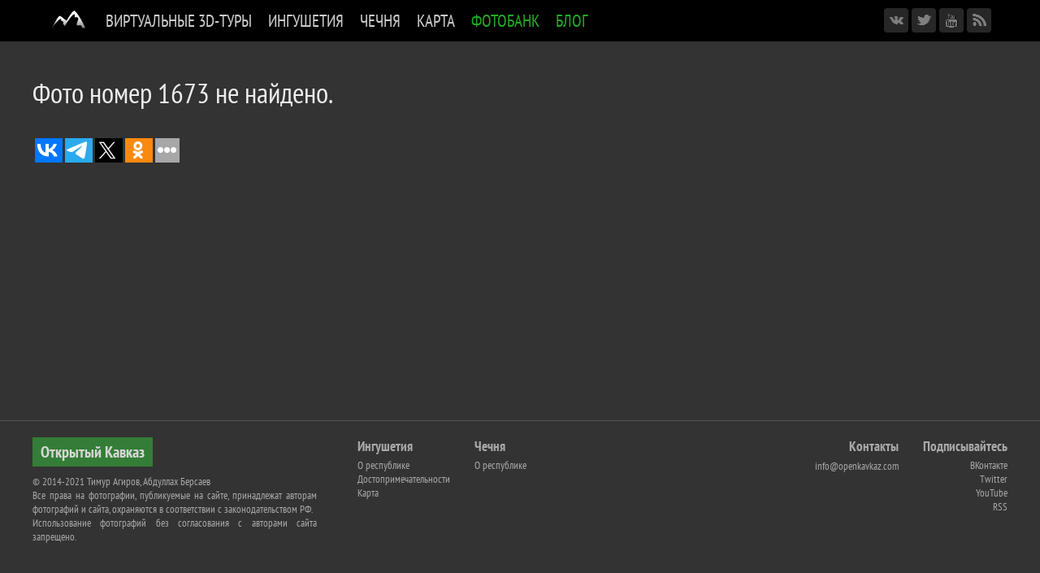

--- FILE ---
content_type: text/html; charset=UTF-8
request_url: https://openkavkaz.com/fotobank/photo/1673?t=%D1%81%D0%BA%D0%BB%D0%B5%D0%BF%D1%8B
body_size: 11249
content:
<!DOCTYPE html>
<html>
<head>
<link rel="stylesheet" href="/data/leaflet/leaflet.css" />
<link rel="stylesheet" href="/data/leaflet/leaflet.draw.css" /> 
<link rel="stylesheet" href="/data/leaflet/leaflet.control.sidebar.css" />

<meta charset="utf-8">
<meta name="viewport" content="width=device-width">
<meta name="viewport" content="width=device-width, initial-scale=1">
<meta property="fb:admins" content="100003074228022" />
<meta property="fb:admins" content="100001554172327" />
<meta property="og:site_name" content="Открытый Кавказ"/>
<link href="/data/jquery.fotorama.css" rel="stylesheet">
<link href="/data/styles.css" rel="stylesheet">
<link href="/data/favicon.png" rel="shortcut icon" type="image/x-icon">
<link href="/rss" rel="alternate" type="application/rss+xml" title="Открытый Кавказ">
<script src="/data/jquery.js"></script>
<script src="/data/jquery.fotorama.js"></script>
<script src="/data/jquery.megamenu.js"></script>
<script src="/data/jquery.cookie.js"></script>
<script src="/data/scripts.js"></script>
<script src="//vk.com/js/api/openapi.js?116"></script>
<script async src="//connect.facebook.net/ru_RU/sdk.js#xfbml=1&version=v2.0"></script>



<title>Фото - Фотобанк - Открытый Кавказ</title>
<meta name="keywords" content="Кавказ, Северный Кавказ, Ингушетия, башни, водопады, Timur Agirov, Abdullah Bersaev, photos, travel, Тимур Агиров, Абдуллах Берсаев, timag82, фото, фотографии">
<meta property="og:type" content="article" />
<meta property="article:author" content="" />
</head>

<body>
<div id="droplayer"></div>
<div class="top_menu_wrapper">


<div class="top_menu_box_right">
	<a href="/fotobank/cart" class="topmenu_cart" title="Перейти в корзину">Мои покупки</a>
	<!--a href="https://www.facebook.com/openkavkaz" target="_blank" class="icon_network facebook" title="Мы в Facebook"></a>
	<a href="http://instagram.com/openkavkaz" target="_blank" class="icon_network instagram" title="Мы в Инстаграмм"></a-->
	<a href="https://vk.com/openkavkaz" target="_blank" class="icon_network vkontakte" title="Мы в ВКонтакте"></a>	
	<a href="https://twitter.com/openkavkaz" target="_blank" class="icon_network twitter" title="Мы в Твиттере"></a>
	<a href="http://www.youtube.com/openkavkaz" target="_blank" class="icon_network youtube" title="Мы в Youtube"></a>
	<a href="/rss" target="_blank" class="icon_network rss" title="RSS"></a>
</div>


<ul class="top_menu">
	<li class="mobilemenu">Открытый Кавказ</li>

	
		<li id="top_menu_mainlaptop" onmouseover="document.getElementById('top-menu-logo').src='/data/top-menu-logo-white.png'" onmouseout="document.getElementById('top-menu-logo').src='/data/top-menu-logo-black.png'"><a href="/" title="На главную страницу"><img id="top-menu-logo" src="/data/top-menu-logo-black.png" align=top style="padding: 0px"></a></li>
		<li id="top_menu_mainmobile"><a href="/">Главная</a></li>
	

	<li>
		<a href="/3d">Виртуальные 3D-туры</a>
		
		<div><table cellpadding=0 cellspacing=0><tr>
		<td valign=top>
		<div class="top_submenu">
			<a href="/3d">Вся горная Ингушетия</a>
			<a href="/3d?che">Горная Чечня</a>
			<a href="/3d?magas">Равнинная Ингушетия: Магас, Борга-Каш</a>
			<a href="/3d?chr">Софийские озера, КЧР</a>
		</div></td>
		</tr></table></div>
	</li>

	<li>
		<a href="/ing">Ингушетия</a>
		
		<div><table cellpadding=0 cellspacing=0><tr><td valign=top>
		<div class="top_submenu">
			<a href="/ing">Статьи</a>
			<a href="/ing/#places">Достопримечательности</a>
			<a href="/3d">Виртуальный 3D-тур</a>
			<a href="/map/">Карта</a>
			<a href="/map?mausoleums">Карта ядрообразных мавзолеев</a>			
			<a href="/ing/quiz/">Викторина</a>
		</div></td>
				<td class="top_submenu_box_right"><a href="/ing/targim-temple/">
			<div class="top_submenu_box_right_update">Последние обновления</div>
			<div class="top_submenu_box_right_title">Таргимские храмы</div>
			<div class="top_submenu_box_right_img_wrapper"><img src=/ing/targim-temple/main.jpg></div>
			<div class="top_submenu_box_right_desc">Полуразрушенные христианские храмы XIII-XIV вв.</div>
			</a>
		</td>
		</tr></table></div>
	</li>
	
	<li>
		<a href="/che">Чечня</a>
		
		<div><table cellpadding=0 cellspacing=0><tr><td valign=top>
		<div class="top_submenu">
			<a href="/che">Статьи</a>
			<a href="/3d?che">Виртуальный 3D-тур</a>
		</div></td>
				<td class="top_submenu_box_right"><a href="/che/galanchozh-arch/">
			<div class="top_submenu_box_right_update">Последние обновления</div>
			<div class="top_submenu_box_right_title">Каменная арка</div>
			<div class="top_submenu_box_right_img_wrapper"><img src=/che/galanchozh-arch/main.jpg></div>
			<div class="top_submenu_box_right_desc"></div>
			</a>
		</td>
		</tr></table></div>
	</li>

	<li>
		<a href="/map">Карта</a>
		
	</li>

	<li>
		<a href="/fotobank" class="selected">Фотобанк</a>		
		
		<div><table cellpadding=0 cellspacing=0><tr>
		<td valign=top>
		<div class="top_submenu">
			<a href="/fotobank/all/">Все  фотографии</a>
			<a href="/fotobank/region/95">Чеченская республика</a>
			<a href="/fotobank/region/6">Ингушетия</a>
			<a href="/fotobank/region/9">Карачаево-Черкесия</a>
			<a href="/fotobank/region/7">Кабардино-Балкария</a>
			<a href="/fotobank/region/15">Северная Осетия</a>
		</div></td>
		</tr></table></div>
	</li>
	
	<li>
		<a href="/blog" class="selected">Блог</a>		
		
	</li>
	

	
</ul>
	

<div class="clearfix"></div>
</div>


<div class="page_wrapper">
<div class="content_wrapper dark">
<div class="content_box dark">

<!-- ЦЕНТР -->
<div class="content_center_wide">

<h1 class='fotobank_content_title'>Фото номер 1673 не найдено.</h1>

</div> <!--content_center-->
<div style="clear: both"></div>


<script type="text/javascript">(function(w,doc) {
if (!w.__utlWdgt ) {
    w.__utlWdgt = true;
    var d = doc, s = d.createElement('script'), g = 'getElementsByTagName';
    s.type = 'text/javascript'; s.charset='UTF-8'; s.async = true;
    s.src = ('https:' == w.location.protocol ? 'https' : 'http')  + '://w.uptolike.com/widgets/v1/uptolike.js';
    var h=d[g]('body')[0];
    h.appendChild(s);
}})(window,document);
</script>

<div class1="gray" style="clear: both; margin: 20px 0 15px 0">
<div style="min-height: 36px" data-background-alpha="0.0" data-buttons-color="#ffffff" data-counter-background-color="#ffffff" data-share-counter-size="11" data-top-button="false" data-share-counter-type="separate" data-share-style="10" data-mode="share" data-like-text-enable="false" data-mobile-view="false" data-icon-color="#ffffff" data-orientation="horizontal" data-text-color="#ffffff" data-share-shape="rectangle" data-sn-ids="vk.tm.tw.ok.gp." data-share-size="30" data-background-color="#ffffff" data-preview-mobile="false" data-mobile-sn-ids="vk.tm.tw.ok.gp." data-pid="1308729" data-counter-background-alpha="1.0" data-following-enable="false" data-exclude-show-more="false" data-selection-enable="false" class="uptolike-buttons" ></div>
</div>





</div> <!--content_box-->

<div style="background-color: #555; height: 1px"></div>

<div class="footer_wrapper">
<div class="footer_content">

<div class="footer_box_left">
<a href="/" class="footer_logo">Открытый Кавказ</a>
<div>&copy; 2014-2021 Тимур Агиров, Абдуллах Берсаев<br> Все права на фотографии, публикуемые на сайте, принадлежат авторам фотографий и сайта, охраняются в соответствии с законодательством РФ.<br>Использование фотографий без согласования с авторами сайта запрещено.</div>
</div>

<div class="footer_box_right2">
<b>Подписывайтесь</b>
<!--a href="https://www.facebook.com/openkavkaz" target="_blank">Facebook</a>
<a href="http://instagram.com/openkavkaz" target="_blank">Instagram</a-->
<a href="https://vk.com/openkavkaz" target="_blank">ВКонтакте</a>
<a href="https://twitter.com/openkavkaz" target="_blank">Тwitter</a>
<a href="http://www.youtube.com/openkavkaz" target="_blank">YouTube</a>
<a href="/rss" target="_blank">RSS</a>
</div>

<div class="footer_box_right1">
<b>Контакты</b>
<!--+7 928 0157740 (ЧР)<br>+7  (РИ)-->
<a class="email" href="mailto:info@openkavkaz.com">info@openkavkaz.com</a>

<div id="google_translate_element" style="display: none"></div>
<script type="text/javascript">
function googleTranslateElementInit() {
  new google.translate.TranslateElement({pageLanguage: 'ru', layout: google.translate.TranslateElement.InlineLayout.SIMPLE, gaTrack: true, gaId: 'UA-57012044-1'}, 'google_translate_element');
}
</script><script type="text/javascript" src="//translate.google.com/translate_a/element.js?cb=googleTranslateElementInit"></script>
</div>


<div class="footer_box_center">
<a href="/ing"><b>Ингушетия</b></a>
<a href="/ing">О республике</a>
<a href="/ing/#places">Достопримечательности</a> 
<a href="/map">Карта</a>
</div>

<div class="footer_box_center">
<a href="/che"><b>Чечня</b></a>
<a href="/che">О республике</a>
</div>



<script>
  (function(i,s,o,g,r,a,m){i['GoogleAnalyticsObject']=r;i[r]=i[r]||function(){
  (i[r].q=i[r].q||[]).push(arguments)},i[r].l=1*new Date();a=s.createElement(o),
  m=s.getElementsByTagName(o)[0];a.async=1;a.src=g;m.parentNode.insertBefore(a,m)
  })(window,document,'script','//www.google-analytics.com/analytics.js','ga');
  ga('create', 'UA-57012044-1', 'auto');
  ga('send', 'pageview');
</script>

<!-- Yandex.Metrika counter --><script type="text/javascript">(function (d, w, c) { (w[c] = w[c] || []).push(function() { try { w.yaCounter27165593 = new Ya.Metrika({id:27165593, clickmap:true, trackLinks:true, accurateTrackBounce:true, trackHash:true}); } catch(e) { } }); var n = d.getElementsByTagName("script")[0], s = d.createElement("script"), f = function () { n.parentNode.insertBefore(s, n); }; s.type = "text/javascript"; s.async = true; s.src = (d.location.protocol == "https:" ? "https:" : "http:") + "//mc.yandex.ru/metrika/watch.js"; if (w.opera == "[object Opera]") { d.addEventListener("DOMContentLoaded", f, false); } else { f(); } })(document, window, "yandex_metrika_callbacks");</script><noscript><div><img src="//mc.yandex.ru/watch/27165593" style="position:absolute; left:-9999px;" alt="" /></div></noscript><!-- /Yandex.Metrika counter -->


<div class="footerfix"></div>

</div>
</div>
</div> <!--content_wrapper-->

</div>

</body>
</html>


--- FILE ---
content_type: text/css
request_url: https://openkavkaz.com/data/leaflet/leaflet.draw.css
body_size: 3593
content:
.leaflet-draw-section{position:relative;}
.leaflet-draw-toolbar{margin-top:12px;}
.leaflet-draw-toolbar-top{margin-top:0;}
.leaflet-draw-toolbar-notop a:first-child{border-top-right-radius:0;}
.leaflet-draw-toolbar-nobottom a:last-child{border-bottom-right-radius:0;}
.leaflet-draw-toolbar a{background-image:url('images/spritesheet.png');background-repeat:no-repeat;}
.leaflet-retina .leaflet-draw-toolbar a{background-image:url('images/spritesheet-2x.png');background-size:210px 30px;}
.leaflet-draw a{display:block;text-align:center;text-decoration:none;}
.leaflet-draw-actions{display:none;list-style:none;margin:0;padding:0;position:absolute;left:26px;top:0;}
.leaflet-right .leaflet-draw-actions{right:26px;left:auto;}
.leaflet-draw-actions li{display:inline-block;}
.leaflet-draw-actions li:first-child a{border-left:none;}
.leaflet-draw-actions li:last-child a{-webkit-border-radius:0 4px 4px 0;border-radius:0 4px 4px 0;}
.leaflet-right .leaflet-draw-actions li:last-child a{-webkit-border-radius:0;border-radius:0;}
.leaflet-right .leaflet-draw-actions li:first-child a{-webkit-border-radius:4px 0 0 4px;border-radius:4px 0 0 4px;}
.leaflet-draw-actions a{background-color:#919187;border-left:1px solid #AAA;color:#FFF;font:11px/19px "Helvetica Neue", Arial, Helvetica, sans-serif;line-height:28px;text-decoration:none;padding-left:10px;padding-right:10px;height:28px;}
.leaflet-draw-actions-bottom{margin-top:0;white-space:nowrap;}
.leaflet-draw-actions-top{margin-top:1px;white-space:nowrap;}
.leaflet-draw-actions-top a,.leaflet-draw-actions-bottom a{height:27px;line-height:27px;}
.leaflet-draw-actions a:hover{background-color:#A0A098;}
.leaflet-draw-actions-top.leaflet-draw-actions-bottom a{height:26px;line-height:26px;}
.leaflet-draw-toolbar .leaflet-draw-draw-polyline{background-position:-2px -2px;}
.leaflet-draw-toolbar .leaflet-draw-draw-polygon{background-position:-31px -2px;}
.leaflet-draw-toolbar .leaflet-draw-draw-rectangle{background-position:-62px -2px;}
.leaflet-draw-toolbar .leaflet-draw-draw-circle{background-position:-92px -2px;}
.leaflet-draw-toolbar .leaflet-draw-draw-marker{background-position:-122px -2px;}
.leaflet-draw-toolbar .leaflet-draw-edit-edit{background-position:-152px -2px;}
.leaflet-draw-toolbar .leaflet-draw-edit-remove{background-position:-182px -2px;}
.leaflet-draw-toolbar .leaflet-draw-edit-edit.leaflet-disabled{background-position:-212px -2px;}
.leaflet-draw-toolbar .leaflet-draw-edit-remove.leaflet-disabled{background-position:-242px -2px;}
.leaflet-mouse-marker{background-color:#fff;cursor:crosshair;}
.leaflet-draw-tooltip{background:rgb(54, 54, 54);background:rgba(0, 0, 0, 0.5);border:1px solid transparent;-webkit-border-radius:4px;border-radius:4px;color:#fff;font:12px/18px "Helvetica Neue", Arial, Helvetica, sans-serif;margin-left:20px;margin-top:-21px;padding:4px 8px;position:absolute;visibility:hidden;white-space:nowrap;z-index:6;}
.leaflet-draw-tooltip:before{border-right:6px solid black;border-right-color:rgba(0, 0, 0, 0.5);border-top:6px solid transparent;border-bottom:6px solid transparent;content:"";position:absolute;top:7px;left:-7px;}
.leaflet-error-draw-tooltip{background-color:#F2DEDE;border:1px solid #E6B6BD;color:#B94A48;}
.leaflet-error-draw-tooltip:before{border-right-color:#E6B6BD;}
.leaflet-draw-tooltip-single{margin-top:-12px}
.leaflet-draw-tooltip-subtext{color:#f8d5e4;}
.leaflet-draw-guide-dash{font-size:1%;opacity:0.6;position:absolute;width:5px;height:5px;}
.leaflet-edit-marker-selected{background:rgba(254, 87, 161, 0.1);border:4px dashed rgba(254, 87, 161, 0.6);-webkit-border-radius:4px;border-radius:4px;}
.leaflet-edit-move{cursor:move;}
.leaflet-edit-resize{cursor:pointer;}


--- FILE ---
content_type: text/css
request_url: https://openkavkaz.com/data/leaflet/leaflet.control.sidebar.css
body_size: 1948
content:
.leaflet-sidebar{position:absolute;-webkit-box-sizing:border-box;-moz-box-sizing:border-box;box-sizing:border-box;padding:10px;z-index:2000;}
.leaflet-sidebar.left{left:-500px;transition:left 0.5s, width 0.5s;padding-right:0;}
.leaflet-sidebar.right{right:-500px;transition:right 0.5s, width 0.5s;padding-left:0;}
.leaflet-sidebar.left.visible{left:0;}
.leaflet-sidebar.right.visible{right:0;}
.leaflet-left{transition:left 0.5s;}
.leaflet-right{transition:right 0.5s;}
.leaflet-sidebar > .leaflet-control{height:100%;width:100%;overflow:auto;-webkit-overflow-scrolling:touch;-webkit-box-sizing:border-box;-moz-box-sizing:border-box;box-sizing:border-box;padding:8px 24px;font-size:1.1em;background:white;box-shadow:0 1px 7px rgba(0,0,0,0.65);-webkit-border-radius:4px;border-radius:4px;}
@media(max-width:767px){.leaflet-sidebar{width:100%;padding:0;}
 .leaflet-sidebar.left{left:-100%;}
 .leaflet-sidebar.right{right:-100%;}
 .leaflet-sidebar.left.visible{left:0;}
 .leaflet-sidebar.right.visible{right:0;}
 .leaflet-sidebar > .leaflet-control{box-shadow:none;-webkit-border-radius:0;border-radius:0;}
 .leaflet-sidebar.left.visible ~ .leaflet-left{left:100%;}
 .leaflet-sidebar.right.visible ~ .leaflet-right{right:100%;}
}
@media(min-width:768px) and (max-width:991px){.leaflet-sidebar{width:305px;}
 .leaflet-sidebar.left.visible ~ .leaflet-left{left:305px;}
 .leaflet-sidebar.right.visible ~ .leaflet-right{right:305px;}
}
@media(min-width:992px) and (max-width:1199px){.leaflet-sidebar{width:390px;}
 .leaflet-sidebar.left.visible ~ .leaflet-left{left:390px;}
 .leaflet-sidebar.right.visible ~ .leaflet-right{right:390px;}
}
@media(min-width:1200px){.leaflet-sidebar{width:400px;}
 .leaflet-sidebar.left.visible ~ .leaflet-left{left:400px;}
 .leaflet-sidebar.right.visible ~ .leaflet-right{right:400px;}
}
.leaflet-sidebar .close{position:absolute;right:20px;top:20px;width:31px;height:31px;color:#333;font-size:25pt;line-height:1em;text-align:center;background:white;-webkit-border-radius:16px;border-radius:16px;cursor:pointer;z-index:8;}


--- FILE ---
content_type: text/css
request_url: https://openkavkaz.com/data/styles.css
body_size: 39492
content:
html, body {width:100%; height: 100; padding:0; margin:0; background-color: #000} 
body {overflow-y: scroll}

@font-face {font-family: 'PT Sans'; font-style: normal; font-weight: 400; src: url(/data/pt-sans-regular.woff) format('woff')}
@font-face {font-family: 'PT Sans'; font-style: normal; font-weight: 700; src: url(/data/pt-sans-bold.woff) format('woff')}
@font-face {font-family: 'PT Sans Narrow'; font-style: normal; font-weight: 400; src: local('PT Sans Narrow'), url(/data/pt-sans-narrow-regular.woff) format('woff')}
@font-face {font-family: 'PT Sans Narrow'; font-style: normal; font-weight: 700; src: local('PT Sans Narrow Bold'), url(/data/pt-sans-narrow-bold.woff) format('woff')}
@font-face{font-family:"Fira Sans"; src:url(/data/firasans-regular.eot); src:url(/firasans-regular.eot?#iefix)format("embedded-opentype"); src:url(/data/firasans-regular.woff)format("woff"); font-weight:400; font-style:normal}
@font-face{font-family:"Fira Sans"; src:url(/data/firasans-bold.eot); src:url(/data/firasans-bold.eot?#iefix)format("embedded-opentype"); src:url(/data/firasans-bold.woff)format("woff"); font-weight:700; font-style:normal}


.fotorama__caption__wrap {background: none !important;}
.fotorama__caption{text-align: left; font-family: 'PT Sans Narrow', sans-serif; font-size: 1em; opacity: 0.5; color:#eee; background:none; text-shadow: 1px 0px 1px #000}
/* .leaflet-control-zoom-fullscreen {background-image: url(/data/leaflet/leaflet.icon.fullscreen.png)} */
.leaflet-control-draw-measure {background-image: url(/data/leaflet/leaflet.icon.measure.png)}
.leaflet-control-permalink {background-image: url(/data/leaflet/leaflet.icon.permalink.png)} 
/*#map:-webkit-full-screen {width: 100% !important; height: 100% !important;}
#map:-moz-full-screen {width: 100% !important; height: 100% !important;}
#map:full-screen {width: 100% !important; height: 100% !important;}*/

.leaflet-control-fullscreen a {background:#fff url(/data/leaflet/leaflet.icon.fullscreen.png) no-repeat 0 0; background-size:26px 52px}
.leaflet-touch .leaflet-control-fullscreen a {background-position: 0px 0px}
.leaflet-fullscreen-on .leaflet-control-fullscreen a {background-position:0px -26px}
.leaflet-touch.leaflet-fullscreen-on .leaflet-control-fullscreen a {background-position: 0px -26px}
.leaflet-container:-webkit-full-screen {width:100%!important; height:100%!important}
.leaflet-pseudo-fullscreen {position:fixed!important; width:100%!important; height:100%!important; top:0!important; left:0!important; z-index:99999}

.scrollTop{display:none; z-index:9999; position:fixed; bottom:20px; left:49%; width:32px; height:22px; background:url(/data/icon-arrow-top.png) 0 0 no-repeat; opacity: 0.7}
.scrollTop:hover{ background-position:0 -22px}
.page_wrapper {position: relative}

.top_menu_wrapper{width:100%; max-width:1180px; margin: 0 auto; padding: 0; opacity: 1; border-collapse: collapse}
.top_menu_box_right{float: right; text-align: right; margin: 10px 0 0 0; padding: 0 10px 0 0}

ul.top_menu {margin: 0px auto; padding: 6px 0; list-style: none; display: none; text-align: center; font-family: 'PT Sans Narrow', sans-serif; font-size: 1.3em; text-decoration: none; text-transform: uppercase}
ul.top_menu a {position: relative; display: inline-block; padding: 6px 10px; color: #ccc; text-decoration: none; z-index: 11; text-shadow: 1px 1px 2px #000}
ul.top_menu a.selected {color:#2a2}
ul.top_menu a.selectedtour {color:#0c0; text-shadow: 1px 1px 2px #333}
ul.top_menu a.hover {background: #fff; color: #333; border-radius: 3px; text-shadow: none}
ul.top_menu div.content {position: absolute; padding: 0px; background: #fff; border-radius: 3px; z-index: 11}
.topmenu_content_wrapper {background: #fff; position: relative; z-index: 11; padding: 0px 0px; border-radius: 0px 5px 7px 3px; box-shadow: 5px 5px 5px #000}

ul.top_menu .top_submenu  {font-family: 'PT Sans'; font-size: 0.7em; text-transform: none; text-align: left; margin: 15px 0}
ul.top_menu .top_submenu a {color: #333; text-decoration: none; margin: -2px 0px; padding: 6px 25px; display: block; text-shadow: none}
ul.top_menu .top_submenu a:hover {background-color: #050; color: #fff; text-decoration: none;}
ul.top_menu .top_submenu_box_right{width:210px; vertical-align:top; padding: 0px 25px 5px 30px; font-family: 'PT Sans', ​​sans-serif; text-transform: none; text-align: left; background-color: #ddd}
ul.top_menu .top_submenu_box_right a{text-decoration: none; display: block; text-shadow: none}
ul.top_menu .top_submenu_box_right_update {font-size: 0.5em; padding: 7px 0px 0 0; text-align: right; color:#777}
ul.top_menu .top_submenu_box_right_title {font-size: 0.8em; padding: 5px 0px; font-weight: bold; color:#555}
ul.top_menu .top_submenu_box_right_title:hover {color: #000}
ul.top_menu .top_submenu_box_right_img_wrapper{display:inline-block; overflow: hidden; width: 200px; height: 133px; border: 1px solid #555}
ul.top_menu .top_submenu_box_right img {width: 200px; height: 133px}
ul.top_menu .top_submenu_box_right img:hover {transform: scale(1.1); transition-duration: 0.5s}
ul.top_menu .top_submenu_box_right_desc  {width: 200px; padding: 5px 0px; font-family: 'PT Sans'; font-size: 0.7em; color:#777}
ul.top_menu .top_submenu_box_right_desc:hover {color:#000}

.topmenu_cart {display:none; padding: 6px 15px; margin: 2px 20px; font-family: 'PT Sans Narrow'; font-size: 1.4em; text-decoration: none; color:#fff; border-radius: 2px; opacity: 0.8}
.topmenu_cart:hover{background: #459545; box-shadow: 0px 0px 2px #000; opacity: 1; transition-duration: 0.2s} 


.top_title {position: absolute; width: 100%; height: 100%; margin: 0px auto; left:0; top: 0; overflow: hidden;}
.top_title table {position:relative; width:100%; height: 100%; max-width: 1200px; margin: 0px auto; border-collapse: collapse;  z-index:10;} 
.top_title table.main{max-width: 1200px} 
.top_title table.main.fotobank{width1: 1200px; background-color1: red; } 
.top_title td {vertical-align: bottom; padding: 0px}
.top_title td.main {vertical-align: middle; padding: 0px}
.top_title h1 {display: block; float:left; margin: 0; padding: 0px 30px 5px 30px; color:#fff; font-family: 'PT Sans Narrow'; font-size: 3em; font-weight: bold; background: rgba(0,120,0,0.8); text-shadow: 0px 0px 2px #333, 1px 1px 1px #333}
.top_title table.main.fotobank h1{background: rgba(0,120,0,0.8); font-size: 3em; text-shadow: none;} 
.top_title h1.main {background-color: #359039; font-size: 3.5em; text-shadow: none;} 
.top_title div.sublogo {float:left; clear: left; padding: 7px 15px; background-color: #333333; color: #eee; font-family: 'PT Sans'; font-size: 12pt}
.top_title div.fotobank {float1:left; padding: 10px 20px; background-color: white; clear: left; border: 1px #999 solid; box-shadow: 0px 0px 10px rgba(255, 255, 255, 0.9)}
.top_title div.fotobank input {width: 100%; margin: 0; padding: 0; font-family: 'PT Sans'; font-size: 1.5em; background-color: white; color: #999; border: 0}
.top_title div.fotobank_ext {font-size: 0.7em; float:right; margin: -1px 0px; padding: 5px 10px; background: rgba(0,0,0,0.4);color: #aaa; clear: left; border: 0px #000 solid}

.content_wrapper {position:absolute; top:100%; width: 100%; overflow: hidden; margin:0 0; padding: 0 0; background-color: #fff}
.content_wrapper.dark{background-color: #333; z-index:10}
.content_box {position:relative; margin:0 auto; padding: 30px 40px 30px 40px; max-width: 1200px; z-index: 11; background-color: #fff; font-family: 'PT Sans'; font-size: 1em; text-align: justify;}
.content_box.dark{background-color: #333}
.content_right {float: right; width: 240px; margin: 30px 0px 20px 20px; padding: 0; opacity: 0.9}
.content_right .stats{font-family: 'Tahoma', sans-serif; font-size: 10pt; color: #555}
.content_right .stats .title{border-top: 1px #bbb solid; background1: #ded; color: #252; margin: 5px 0; padding: 15px 10px 5px 10px; border-radius: 3px; text-align: center}
.content_right .stats td {padding: 3px 2px}
.content_right .stats .count{background: #6a6; color: #fff; font-family: 'PT Sans Narrow', sans-serif; font-size: 12pt; font-weight: bold; padding: 3px 6px; border-radius: 3px}
.content_right .fotobank{font-family: 'Tahoma', sans-serif; font-size: 10pt; color: #555}
.content_right .fotobank .title{background: #6a6; color: #fff; margin: 5px 0; padding: 5px 10px; border-radius1: 3px; text-align: center}
.content_right .fotobank img{width:240px}

.content_center {margin: 0 280px 0 0}
.content_center_wide{margin: 0; min-height1: 600px}

.content_box a {color:#0000EE}
.content_box .content_box a:visited {color:#0000ee}
.content_box .content_annotate {padding: 0; margin: 10px 0; text1-align: right}
.content_box .content_annotate a{font-size: 10pt; color: #555; text-decoration:none; border-bottom: 1px #777 dashed}
.content_box .content_annotate a:hover{color: #090; border-bottom: 1px #090 dashed}
.content_box img{max-width: 100%}
.content_box .content_detail {display: inline-table; clear:both}
.content_box .content_detail img{float: left; width: 300px; padding: 0px; margin: 5px 10px 0 0; border: 1px solid #fff; border-radius: 10px; transition-duration: 0.4s; cursor: zoom-in}
.content_box .content_detail img:hover {width: 100%; transition-duration: 0.4s}
.content_box #map{margin: 0; width: 100%; height: 400px; border: 0; box-shadow: 0}
.content_box .alert{margin: 5px 0 20px 0; padding: 7px 15px; background-color: #f77; color: #fff; border-radius: 5pt}

.content_box div.link_photo {float: left; height: 2.2em; padding-right: 10px}
.content_box div.link_photo a {padding: 4px 10px; font-family: 'PT Sans Narrow'; font-size: 1.1em; text-decoration: none; color:#fff; background: #65a565; border: solid 1px #208D53; box-shadow: inset 0 1px 0 rgba(255, 255, 255, 0.2), 0 1px 1px rgba(0, 0, 0, 0.2); border-radius: 2px}
.content_box div.link_photo a:hover{background: #45b545; box-shadow: 0px 0px 2px #000; transition-duration: 0.2s} 
.content_box div.link_3d {float: left; height: 2.2em; padding-right: 20px}
.content_box div.link_3d a {padding: 4px 10px; font-family: 'PT Sans Narrow'; font-size: 1.1em; text-decoration: none; color:#fff; background: #7090f5; border: solid 1px #40739D; box-shadow: inset 0 1px 0 rgba(255, 255, 255, 0.2), 0 1px 1px rgba(0, 0, 0, 0.2); border-radius: 2px}
.content_box div.link_3d a:hover{background: #57f; box-shadow: 0px 0px 2px #000; transition-duration: 0.2s} 
.content_box div.link_way {text-align: left; padding: 20px 0px}
.content_box div.link_way a {margin-right:10px; padding: 4px 10px; font-family: 'PT Sans Narrow'; font-size: 1em; text-decoration: none; color:#fff; background: #777; border: solid 1px #666; box-shadow: inset 0 1px 0 rgba(255, 255, 255, 0.2), 0 1px 1px rgba(0, 0, 0, 0.2); border-radius: 2px; white-space:nowrap; }
.content_box div.link_way a:hover{background: #595; box-shadow: 0px 0px 2px #000; transition-duration: 0.2s} 
.content_box div.link_get {text-align: left; padding: 10px 0px}
.content_box div.link_get a {margin-right:10px; padding: 4px 10px; font-family: 'PT Sans Narrow'; font-size: 1em; text-decoration: none; color:#aaa; background: #444; border: solid 1px #222; box-shadow: inset 0 1px 0 rgba(255, 255, 255, 0.2), 0 1px 1px rgba(0, 0, 0, 0.2); border-radius: 2px; white-space:nowrap; }
.content_box div.link_get a:hover{background: #eee; color:#333; box-shadow: 0px 0px 2px #000; transition-duration: 0.2s} 

.content_box div.link_edit {float: right; height1: 2.3em; padding-top: 3px}
.content_box div.link_edit a {padding: 2px 10px; font-family: 'PT Sans Narrow'; font-size: 1em; text-decoration: none; color:#555; border-radius: 3px}
.content_box div.link_edit a:hover{background: #5b0; color: #fff; box-shadow: 0px 0px 2px #000; transition-duration: 0.2s} 
.content_box div.grayinfo {clear: both; font-size: 8pt; color: #555; padding-top: 30px}
.content_box div.source {font-size: 10pt; color: #555; padding-bottom: 10px; font-style: italic}

.content_news {padding-bottom: 20px; clear: left}
.content_news .img_wrapper{float:left; overflow: hidden; width:250px; height: 167px; margin: 0 15px 15px 0}
.content_news .img_wrapper:hover{box-shadow: 0px 0px 5px #000}
.content_news .img_wrapper img{width: 250px}
.content_news .img_wrapper a img:hover{transform: scale(1.05); transition-duration: 0.3s}
.content_news .news_desc{float: right; font-size: 0.8em; color: #777; font-family: Pt Sans Narrow; padding: 7px 0 5px 5px}
.content_news .news_type{background-color: #bbb; color: #fff; padding: 1px 10px; margin-left: 5px}
.content_news .news_count{background-color: #fff; color: #777; padding: 1px 5px; margin-left: 2px}
.content_news .news_count .hd{background-color: #bbb; color: #fff; padding: 1px 5px; font-weight: bold; border-radius: 2px}
.content_news .view_count{background: url(/data/icon-view.png) no-repeat transparent; padding-left: 20px}
.content_news a.news_title{display: block; padding-bottom: 5px; font-family: Pt Sans Narrow; font-size: 1.6em; color: #333; text-align: left; text-decoration: none}
.content_news a.news_title:hover{color: #090; text-decoration: underline}
.content_news div.news_title{display: block; padding-bottom: 5px; font-family: Pt Sans Narrow; font-size: 1.6em; color: #333; text-align: left; text-decoration: none}
.content_news .news_text{padding-top: 5px; font-size: 1em; color: #222; font-family: Pt Sans Narrow}
.content_news .news_text a{color: #222; text-decoration: none}
.content_news .news_text a:hover{color: #000; text-decoration: none}
.content_news .news_text span.news_more{margin-left: 10px; padding: 1px 10px; background-color: #8b8; color: #fff; font-size: 0.8em; white-space:nowrap; text-decoration: none}
.content_news .news_text span.news_more:hover{background-color: #090; color: #fff}

.ing3d {margin-bottom: 15px; width:auto; max-width: 1200px; overflow: hidden}
.ing3d a img{opacity:0.8}
.ing3d a img:hover {opacity:1; transform: scale(1.05); transition-duration: 0.3s}

#tour{height: 800px}
#sharebox {position: fixed; width: 320px; top:50%; left: 50%; margin-left:-175px; margin-top:-180px; padding:15px; border-radius: 10px; z-index: 1000000; background: rgba(40,40,40,0.8); color:#fff; text-align: center; display: none}
#sharebox h2 {color: #fff; margin:10px 0}
#sharebox #panourl {width: 300px; color:#ff0; font-family: Fira Sans, Pt Sans; font-size: 10pt}
#sharebox textarea{width: 300px; height: 80px; font-family: Fira Sans, Pt Sans; font-size: 8pt; padding: 5px 7px; border: 0px; border-radius: 5px;}
#sharebox textarea::selection {background: #b7ffb7}
#sharebox textarea::-moz-selection {background: #b7ffb7}

#tour_menubox {position: fixed; top:0; left: 0; width: 100%; height: 100%; margin:0; padding: 0; z-index: 1000000; background: rgba(0,0,0,0.3); display: none}
.tour_menubox_body {max-width: 1280px; margin:auto; padding:20px}
.tour_menubox_body2 {padding:15px; border-radius: 5px; background: rgba(255,255,255,1); color:#333}
#tour_menubox h2 {color: #333; font-size:27pt; font-weight: bold; margin:10px 0; text-align: center}
#tour_menubox th {font-family: Pt Sans; font-size: 13pt; color: #333; margin-top:5px; padding:0 10px; text-align: right}
#tour_menubox th, #tour_menubox td {padding-bottom: 5px; border-bottom: 1px dotted #ccc}
#tour_menubox table a {font-family: Pt Sans; font-size: 12pt; color: #333; margin:3px 1px; padding: 2px 5px; text-decoration: none; white-space: nowrap}
#tour_menubox table a:hover{background-color:#080; color:#fff}

.closebox {margin: 10px 0; text-align: center; -webkit-user-select: none; -moz-user-select: none;}
.closebox a {padding: 3px 10px 4px 10px; font-family: 'PT Sans Narrow'; font-size: 1.1em; text-decoration: none; color:#fff; background: #65a565; border: solid 1px #208D53; box-shadow: inset 0 1px 0 rgba(255, 255, 255, 0.2), 0 1px 1px rgba(0, 0, 0, 0.2); border-radius: 2px}
.closebox a:hover{background: #45b545; box-shadow: 0px 0px 2px #000; transition-duration: 0.2s} 

#loadbox {position: fixed; width: 320px; height: 120px; top:50%; left: 50%; margin-left:-175px; margin-top:-80px; padding:15px; border-radius: 10px; z-index: 20; background: rgba(0,0,0,0.2); color:#fff; text-align: center}
#loadbox h2 {color: #fff; font-size: 2.2em; margin:10px 0}

h2.nomargin{margin-top: 0px}

.planned {padding: 1px 5px; background-color: #8b8; color: #fff; font-size: 8pt; white-space:nowrap; text-decoration: none}
a.tourlink {margin-left: 5px; padding: 1px 10px 2px 10px; white-space:nowrap; font-family: 'PT Sans Narrow'; font-size: 1.1em; text-decoration: none; color:#fff; background: #65a565; border: solid 1px #208D53; box-shadow: inset 0 1px 0 rgba(255, 255, 255, 0.2), 0 1px 1px rgba(0, 0, 0, 0.2); border-radius: 2px}
a.tourlink:hover{background: #45b545; box-shadow: 0px 0px 2px #000; transition-duration: 0.2s} 


.icon_network {display:inline-block; width: 30px; min-height: 30px; vertical-align:middle; background: url(/data/icon-network-gray.png) no-repeat transparent; opacity:0.5; border-radius: 4px;}
.icon_network:hover {background: url(/data/icon-network-color.png) no-repeat transparent; opacity:1; transition-duration: 0.2s}
.icon_network.facebook {background-position:0px 0px}
.icon_network.vkontakte {background-position:-36px 0px}
.icon_network.instagram {background-position:-72px 0px}
.icon_network.twitter {background-position:-108px 0px}
.icon_network.youtube {background-position:-144px 0px}
.icon_network.rss {background-position:-180px 0px}

.places_list sup{padding: 0 0 0 3px; color:#aaa; font-family: Tahoma; font-size: 7pt}
.places_list h2 {margin: 5px 0 20px 0; color:#444}
.places_list h3 {margin: 0 0 0.3em 0}
.places_list div{-webkit-column-break-inside: avoid; page-break-inside: avoid; break-inside: avoid; padding-bottom: 2em; text-align: left}
.places_list .block{columns: 4; -moz-columns: 4; -webkit-columns: 4}

.fotobank_list_wrapper{float: left; width: 199px; height: 154px; margin: 1px 1px 0 0; text-align: center; vertical-align: middle; overflow: hidden;}
.fotobank_list {width: 199px; height: 140px; background-color: #222}
.fotobank_list a{text-decoration: none}
.fotobank_list img {float: left; height: 100%}
.fotobank_list_red {position: absolute; background: rgba(255, 0, 0, 0.5); color: #fff; font-size: 10pt; padding: 1px 3px}
.fotobank_list_name {height: 14px; padding: 2px 0; font-size: 8pt; background-color1: #fff; color: #888}
.tip {display:none; z-index:11; position:absolute; padding:0px; background:#000; color: #333; border: 1px #000 solid; border-radius: 5px; text-align: center; font-family: 'PT Sans'; font-size: 0px; box-shadow: 0px 0px 30px rgba(0, 0, 0, 0.9); z-index:15}
.tip img {width:600px; height: auto; max-width: none}
.tip img.vert{width:auto; height:400px}
.tip div{clear: both; display:block; text-align: center; color: #fff; font-size: 10pt}

.fotobank_cartlist{clear: both; margin: 15px 0 0 0; border-bottom: 1px #555 solid}
.fotobank_cartlist .img_wrapper{float: left; width: 250px; height: 168px; text-align: center; margin: 0 20px 20px 0}
.fotobank_cartlist img{}
.fotobank_cartlist b{display: block; font-size: 1.2em; margin: 0 0 3px 0}
.fotobank_cartlist a{color: #ccc}
.fotobank_cartlist a:hover{color: #fff}
.fotobank_cartlist a.order_delete {margin: 10px 0px; padding: 2px 8px; text-decoration: none; color:#fff; background: #666; border: solid 1px #222; box-shadow: inset 0 1px 0 rgba(255, 255, 255, 0.2), 0 1px 1px rgba(0, 0, 0, 0.2); border-radius: 3px; opacity: 0.7}
.fotobank_cartlist a.order_delete:hover{background: #a55; color: #fff; opacity: 1; transition-duration: 0.2s}
.fotobank_cart_form {margin: 20px 0; font-size: 1em}
.fotobank_cart_form .cart_price{padding: 10px; font-size: 1.5em; background-color: #555; border-radius: 7px;}
.fotobank_cart_form h2{color: #eee}
.fotobank_cart_form .edit{padding: 3px 5px; background-color: #fff; color: #333; font-family: 'PT Sans'; font-size: 1em; border: 1px #000 solid; max-width: 800px; width: 90%}
.fotobank_cart_form .submit{padding: 5px 10px; font-size: 1.2em; text-decoration: none; color:#fff; background: #666; border: solid 1px #222; box-shadow: inset 0 1px 0 rgba(255, 255, 255, 0.2), 0 1px 1px rgba(0, 0, 0, 0.2); border-radius: 3px;}
.fotobank_cart_form .submit:hover{background: #595; cursor: pointer}

.fotobank_author_box{width:100%; max-width:1200px; margin: 0 auto; padding: 7px; font-family: 'PT Sans Narrow'; font-size: 1.1em; background-color: #333; color: #999}
.fotobank_author_box a{margin: 0 2px; padding: 2px 8px; text-decoration: none; color:#fff; background: #666; border: solid 1px #222; box-shadow: inset 0 1px 0 rgba(255, 255, 255, 0.2), 0 1px 1px rgba(0, 0, 0, 0.2); border-radius: 3px; opacity: 0.7}
.fotobank_author_box a:hover{background: #5a5; color: #fff; opacity: 1; transition-duration: 0.2s}

.fotobank_content_top_menu{float: left; width:100%; max-width: 800px; padding: 0x; font-family: 'PT Sans Narrow'; font-size: 1em; color: #444}
.fotobank_content_top_menu a{padding: 0 4px; color: #555; text-decoration: none}
.fotobank_content_top_menu a:hover{color: #fff}
.fotobank_content_top_menu_search{float: left; width: 100%; max-width: 380px; padding-left: 20px; font-family: 'PT Sans'; font-size: 1em;  color:#aaa; text-align: right}
.fotobank_content_top_menu_search input {min-width: 100px; margin: 0; padding: 3px 6px; font-family: 'PT Sans'; font-size: 0.9em; background-color: #777; color: #000; border: 1px #444 solid; border-radius: 3px}
.fotobank_content_top_menu_search input:focus, .fotobank_content_top_menu_search input:hover{background-color: #fff; color: #333; min-width: 300px; transition-duration: 0.3s}

.fotobank_content_title {clear: left; margin: 0; padding: 10px 0px; font-family: 'PT Sans Narrow'; font-size: 2.2em; font-weight: normal; color: #eee}
.fotobank_content_title.short{margin-top: -30px}
.fotobank_content_title sup{margin: 0 10px; padding: 2px 5px; font-family: 'PT Sans'; font-size: 0.45em; font-weight: bold; background-color:#f55; color: #fff}
.fotobank_content_image{float: left; width:100%; max-width: 800px; padding: 0 0 20px 0}
.fotobank_content_image_desc{float: left; width: 100%; max-width: 380px; padding-left: 20px; font-family: 'PT Sans'; font-size: 1em;  color:#aaa; text-align: left}
.fotobank_content_image_desc a{color: #aaa}
.fotobank_content_image_desc a:hover {color: #fff}
.fotobank_content_edit_link{margin: 0 0 15px 0; font-family: 'PT Sans Narrow'; font-size: 1.3em}
.fotobank_content_edit_link a{padding: 4px 10px; margin-right: 5px; text-decoration: none; color:#fff; background: #666; border: solid 1px #222; box-shadow: inset 0 1px 0 rgba(255, 255, 255, 0.2), 0 1px 1px rgba(0, 0, 0, 0.2); border-radius: 3px}
.fotobank_content_edit_link a:hover{background: #f55; transition-duration: 0.2s}
.fotobank_content_search_box{margin: 0 0 10px 0; color: #bbb; font-size: 10pt}
.fotobank_content_search_box a{margin-right: 8px; padding-bottom: 1px; color: #999; text-decoration: none; border-bottom: 1px dotted #666; white-space:nowrap; line-height: 1.8em}
/*.fotobank_content_search_box a.disabled{color: #555; text-decoration: none; border-bottom: 1px #555 dashed} */
.fotobank_content_photos{clear: both}

.pages {clear: both; margin: 15px 0; font-size: 11pt; font-family: 'PT Sans Narrow'}
.pages span{margin-right: 8px; padding: 6px 0; border-radius: 3px; border: 1px #888 solid}
.pages a{padding: 6px 10px; color: #888; text-decoration: none; border-radius: 0px}
.pages b{padding: 6px 10px; background-color: #555; color: #000; font-weight: normal}
.pages i{padding: 6px 0; width: 0px; border-right: 1px #888 solid}
.pages a:hover{background-color: #ccc; color: #333}
/*.pages span{margin-right: 3px; padding: 5px 10px; border: 1px #666 solid; background-color: #555; color: #eee; text-decoration: none; border-radius: 2px}*/


#fotobank_main_labels{margin: 40px 0; padding: 30px 0px; font-family: 'PT Sans Narrow'; color: #555; text-align: center; background-color: #eee}
#fotobank_main_labels td{padding: 5px 15px}
#fotobank_main_labels a{color: #555; text-decoration: none}

.fotobank_image_wrapper{position: relative; font-size:0px}
.fotobank_image {display: block; margin: auto; max-width: 100%}
.fotobank_image_arr {position: absolute; top: 0; z-index: 1; margin: 0; padding:0; height: 100%; width: 200px; background: none; opacity: 0}
.fotobank_image_arr:hover{opacity: 1; transition-duration: 0.2s}
.fotobank_image_arr.prev{left: 0; background: linear-gradient(to right, rgba(0,0,0,0.5) 0%,rgba(0,0,0,0) 100%)}
.fotobank_image_arr.next{right: 0; background: linear-gradient(to right, rgba(0,0,0,0) 0%,rgba(0,0,0,0.5) 100%)}
.fotobank_image_arr.prev a{display: block; height: 100%; background: url(/data/icon-arrow-left.png) 40% 49% no-repeat}
.fotobank_image_arr.next a{display: block; height: 100%; background: url(/data/icon-arrow-right.png) 60% 49% no-repeat}
.fotobank_image_desc{font-size: 0.9em; color: #999; margin: 10px 0px; text-align: justify}

.fotobank_price_box{margin: 30px 0 10px 0; padding: 10px 0 0 0; border-top1: 1px #555 solid}
.fotobank_price_box form {padding: 6px 0; display:none}
.fotobank_price_box form label {display: block; padding: 1px 0}
.fotobank_price_box form a {display: block; text-align: center; padding: 4px 10px; font-family: 'PT Sans Narrow'; font-size: 1.3em; text-decoration: none; color:#fff; background: #559555; border: solid 1px #208D53; box-shadow: inset 0 1px 0 rgba(255, 255, 255, 0.2), 0 1px 1px rgba(0, 0, 0, 0.2); border-radius: 2px}
.fotobank_price_box form a:hover {background: #383; color: #ff5}
.fotobank_price_box .cart{display: none; padding: 15px; background: #282; color: #fff; text-align1: justify; border-radius: 5px}
.fotobank_price_box .cart b{display: block; font-size: 1.1em; margin: 0 0 10px 0}
.fotobank_price_box .cart a{color: #fff; text-decoration: underline; font-weight: bold}

.fotobank_content_more_box{margin: 25px 0; color: #eee; padding: 0px 0 10px 0}
.fotobank_content_more_box div.list{margin: 5px 0;height: 144px; overflow: hidden}
.fotobank_content_more_box img.m {float: left; margin: 0px 2px 2px 0; max-width: null; height: 70px}
.fotobank_content_more_box img.m:hover {opacity1: 0.5; border: 2px #2a2 solid; height: 66px}

.fotobank_edit_box {font-family: 'PT Sans'; font-size: 1em; color: #ccc}
.fotobank_edit_box .edit{padding: 3px 5px; background-color: #fff; color: #333; font-family: 'PT Sans'; font-size: 1em; border: 1px #000 solid; width: 800px}
.fotobank_edit_box td {padding-right: 5px}
.fotobank_edit_box div {margin: 0px}
.fotobank_edit_box .hint{color: #777; font-size: 0.8em; text-decoration: none; border-bottom: 1px dashed #777}
.fotobank_edit_box .submit{margin: 0px; padding: 4px 10px; font-family: 'PT Sans Narrow'; font-size: 1.3em; text-decoration: none; color:#fff; background: #559555; border: solid 1px #208D53; box-shadow: inset 0 1px 0 rgba(255, 255, 255, 0.2), 0 1px 1px rgba(0, 0, 0, 0.2); border-radius: 2px}
.fotobank_edit_box .submit:hover{background: #65aa65}
.fotobank_edit_box .submit.gray{background: #888; border: solid 1px #222; cursor: wait}
.fotobank_edit_box label{white-space:nowrap}
.fotobank_edit_box .regselected {font-weight: bold; color:#5a5}


@media only screen and (max-width: 1279px) {
.fotobank_content_image_desc{max-width: 100%; border-top: 1px #555 solid; padding: 15px 0 0 0}
}

.clearfix, .footerfix{float: none; clear: both; margin: 0; padding: 0; height: 0; font-size: 0px; line-height: 0px}
.footer_wrapper {position1:relative; margin: 0; padding: 0; width: 100%; z-index: 11; background-color: #333; color: #aaa}
.footer_content {max-width: 1200px; padding: 20px 40px 30px 40px; margin:0 auto; font-family: 'PT Sans Narrow'; font-size: 0.8em; text-align: justify;}

.footer_box_left {float: left; height:11em; min-width: 320px; width: 350px; margin-right: 50px}
.footer_box_center {float: left; height:11em; margin: 0px 30px 0 0}
.footer_box_right1 {float: right; height:11em; text-align: right}
.footer_box_right2 {float: right; height:11em; text-align: right; margin-left: 30px}

.footer_content b{display: block; font-size: 1.3em; margin-bottom: 4px; font-weight: bold}
.footer_content a{display: block; color: #aaa; text-decoration: none}
.footer_content a:hover{color:#fff; text-decoration: underline;}
.footer_content a.skype{background: url(/data/icon-skype.png) no-repeat; padding-left: 20px; display: inline}
.footer_content a.email{padding: 1px 0 3px 0}
.footer_content a.footer_logo {display:inline-block; margin-bottom: 10px; padding: 5px 10px; font-size: 15pt; font-weight: bold; color:#fff; background-color: #359039; opacity: 0.8;}
.footer_content a.footer_logo:hover {opacity: 1; text-decoration: none; transform: scale(1.2); transition-duration: 0.2s}

.gray {-webkit-filter: grayscale(100%); filter: grayscale(100%); filter: url("data:image/svg+xml;utf8,<svg xmlns=\'http://www.w3.org/2000/svg\'><filter id=\'grayscale\'><feColorMatrix type=\'matrix\' values=\'0.3333 0.3333 0.3333 0 0 0.3333 0.3333 0.3333 0 0 0.3333 0.3333 0.3333 0 0 0 0 0 1 0\'/></filter></svg>#grayscale")}
.gray:hover {filter: none; -webkit-filter: none; opacity:1; transition: 0.5s}

.map_pb{width: 300px; font-size: 8pt}
.map_pb_title  {font-size: 14pt; font-weight: bold}
.map_pb_subtitle  {color: gray}
.map_pb_img_wrapper{width: 300px; height: 200px; margin:5px 0px 2px 0px; padding:0px; overflow: hidden; border:1px solid #000}
.map_pb_img_wrapper:hover{box-shadow: 0px 0px 3px #333}
.map_pb_img_wrapper img{width: 300px; height: 200px}
.map_pb_img_wrapper a img:hover{transform: scale(1.1); transition-duration: 0.3s}
.map_pb sup{font-size: 8pt}
.map_pb_links{margin-top:5px; font-size: 8pt}
.map_pb_links a{display:inline-block; padding: 2px 5px; margin-right:5px; background-color:#291; color:#fff; white-space:nowrap; font-weight: bold; text-decoration: none}
.map_pb_links a:hover{background-color:#000; color:#fff;}

.section {margin: 0}
div.tabs_wrapper1{overflow: hidden; height: 50px}
div.tabs_wrapper2{overflow: auto; height: 70px}
ul.tabs {margin: 0px 0 25px; padding: 0; height: 32px; line-height: 25px; list-style: none; border-bottom: 1px solid #DDD; font-family: 'PT Sans Narrow'; font-size: 16pt; white-space:nowrap}
ul.tabs.net {margin: 0px 0 10px; padding: 0; height: 25px; line-height: 18px; list-style: none; border-bottom: 1px solid #ddd; font-family: 'PT Sans Narrow'; font-size: 14pt; white-space:nowrap}
.tabs li {display: inline-block; margin: 0 15px -1px 0; padding: 0 1px 6px; color: #444; cursor: pointer; position: relative}
.tabs li:hover {color: #444; border-bottom: 4px solid #888}
.tabs li.current {color: #444; border-bottom: 4px solid #119911; filter: none; -webkit-filter: none}
ul.tabs.net li:hover {border-bottom: 3px solid #888}
ul.tabs.net li.current {border-bottom: 3px solid #119911}
.box {display: none}
.box.visible {display: block}
ul.tabs.dark {border-bottom: 1px solid #aaa}
.tabs.dark li {color: #aaa}
.tabs.dark li:hover {color: #fff; border-bottom: 4px solid #fff}
.tabs.dark li.current {color: #aaa; border-bottom: 4px solid #55ff55}

#blacklayer {position: absolute; display: none; top:0; left: 0; width: 100%; height: 20px; background: rgba(0,0,0,0.8); z-index: 10}
#droplayer {position: absolute; display: none; top:0; left: 0; width: 100%; height: 20px; background: rgba(100,100,100,0.5); z-index: 20}

.dg {margin: 0px; background: #4479BA; border: solid 1px #20538D; font-family: "Lucida Grande", Tahoma, Verdana, Arial; font-size: 8pt; margin: 0px 1px; color: #FFF; -webkit-border-radius: 4px; border-radius: 3px; text-shadow: 0 -1px 0 rgba(0, 0, 0, 0.4); -webkit-box-shadow: inset 0 1px 0 rgba(255, 255, 255, 0.4), 0 1px 1px rgba(0, 0, 0, 0.2); box-shadow: inset 0 1px 0 rgba(255, 255, 255, 0.4), 0 1px 1px rgba(0, 0, 0, 0.2); -webkit-transition-duration: 0.3s; transition-duration: 0.3s; padding: 2px 7px;  text-decoration:none}
.dg:hover {background-color: #207030; border: solid 1px #2A774E}

h2 {font-family: 'PT Sans Narrow'; font-weight: 400; font-size: 1.6em; margin: 1.3em 0 0.3em 0; color:#333}
h3 {font-family: 'PT Sans Narrow'; font-size: 14pt; margin: 1em 0 0.5em 0; color:#555; text-align: left}
h4 {font-family: 'PT Sans Narrow'; font-size: 13pt; margin: 1em 0 0.3em 0; color:#888}

#fotobank_drop{margin: 20px 0; padding: 20px; border: 3px dashed #999; border-radius: 3px; text-align: center; font-size:1.5em; color:#eee}
#fotobank_drop a, a.fotobank_drop_edit{padding:10px 15px; background-color:#309030; color:#fff; text-decoration: none; border-radius:2px; cursor:pointer; display:inline-block; line-height:1}
#fotobank_drop a:hover, a.fotobank_drop_edit:hover{background-color:#50a050; transition-duration: 0.3s;}

#fotobank_drop input{display:none}
#fotobank_upload ul{list-style:none; margin:0}
#fotobank_upload ul li{position: relative; padding: 0; margin-left: -50px; border-top:0px solid #555; height: 1.5em; background-color1: red}
#fotobank_upload ul li input{display: none}
#fotobank_upload ul li p{position: absolute; margin: 0; left: 40px; overflow: hidden; white-space: nowrap; color: #bbb; font-size: 1em; font-weight: bold}
#fotobank_upload ul li i{font-weight: normal; font-style:normal; font-size: 0.8em;  color:#777}
#fotobank_upload ul li b{cursor:pointer}
#fotobank_upload ul li canvas{position: absolute; top: 3px; left: 15px}

.fotobank_drop_preview{margin: 10px 0}
.fotobank_drop_preview img {float: left; padding: 1px 1px 0 0; max-width: null; height: 80px}

@media only screen and (max-width: 1100px) {
.places_list .block{columns: 3; -moz-columns: 3; -webkit-columns: 3}
}

@media only screen and (max-width: 950px) {
.content_right {display: none}
.content_center {margin-right: 20px}
.top_menu_box_right{display: none}
.tour_menubox_body2 {padding:5px}
#tour_menubox h2 {font-size:18pt; margin:5px 0}
#tour_menubox th {font-size: 10pt}
#tour_menubox table a {font-size: 10pt; margin:3px 1px; padding: 1px 5px}
}

@media only screen and (max-width: 700px) {
	.top_title h1.main {padding: 3px 10px 5px 10px; font-size: 2em}
	.top_title div.sublogo {display: none}
	.top_title h1 {padding: 5px 10px 5px 10px; font-size: 2em}
	.gray, .fotorama__caption, .content_news .news_desc, .content_news .news_type {display: none}
	ul.top_menu {font-size: 1em; padding: 4px 0 1px 0}
	ul.top_menu a{padding: 4px 10px}	
	.content_box {padding: 20px 10px 10px 20px; font-size: 0.9em}		
	.places_list .block{columns: 2; -moz-columns: 2; -webkit-columns: 2}
	.footer_content {padding: 20px 10px 10px 20px}	
}

@media only screen and (max-width: 600px) {
.content_news {padding-bottom: 30px}
.content_news .img_wrapper{float: none; display1: none; width: auto; height: auto; margin: 0}
.content_news .img_wrapper:hover{box-shadow: none}
.content_news .img_wrapper img{width: auto}
.content_news div.news_title, .content_news a.news_title{padding: 0; text-align: left}
.content_news .img_wrapper a img:hover{transform: none}
#fotorama400 {height: 250px}
}

ul.top_menu li.mobilemenu {display: none}
#top_menu_mainmobile{display: none}

@media only screen and (max-width: 599px) {
#top_menu_mainlaptop{display: none}

.top_title h1.main {display: none}
.top_menu_wrapper {height: 38px}	

ul.top_menu {
	font-size: 1.1em;
	text-align: left;
	width: 200px;
	padding: 5px 0;
	position: absolute;
	top: 0;
	left: 0;
}

ul.top_menu li {
		width: 200px;
		display: none; 
		margin: 0;
		padding: 0;
}
ul.top_menu.menuselected  li, ul.top_menu.menuselected  #top_menu_mainmobile{
		display: block;
}
ul.top_menu li.mobilemenu {
		background: url(/data/icon-menu.png) no-repeat 15px 7px;
		padding: 4px 5px 5px 38px;
		color:#ccc;
		text-align: left;
		display: block;
	}
ul.top_menu a {
		display: block;
		padding: 7px 5px 10px 25px;
		background: rgba(0,0,0,0.9);
		z-index:10000;
}
}

@media only screen and (max-width: 570px) {
.footer_box_left {width: auto; margin-right: 20px}
}
@media only screen and (max-width: 520px) {
.footer_box_center, .footer_box_right1, .footer_box_right2 {display: none}
}

@media only screen and (max-width: 430px) {
.places_list .block{columns: 1; -moz-columns: 1; -webkit-columns: 1}
}
/* ??? */

.main_title {padding: 5px 20px; color: #ccc; font-family: 'PT Sans Narrow', sans-serif; font-size: 1.7em; white-space: nowrap; text-transform: uppercase;
background: #333333; /* Old browsers */
background: url([data-uri]);
background: -moz-linear-gradient(left, #333333 0%, #000000 100%); /* FF3.6+ */
background: -webkit-gradient(linear, left top, right top, color-stop(0%,#333333), color-stop(100%,#000000)); /* Chrome,Safari4+ */
background: -webkit-linear-gradient(left, #333333 0%,#000000 100%); /* Chrome10+,Safari5.1+ */
background: -o-linear-gradient(left, #333333 0%,#000000 100%); /* Opera 11.10+ */
background: -ms-linear-gradient(left, #333333 0%,#000000 100%); /* IE10+ */
background: linear-gradient(to right, #333333 0%,#000000 100%); /* W3C */
filter: progid:DXImageTransform.Microsoft.gradient( startColorstr='#333333', endColorstr='#000000',GradientType=1 ); /* IE6-8 */
}
.main_title.index {background: none; text-shadow: 0px 0px 2px #000000; text-transform1: none}
.main_title.index font {opacity: 0.4}
.main_title span {margin-left: 15px; font-size: 0.4em;  text-transform: none; vertical-align:super; color: #999}
#main_title_button {display:none; position: absolute; bottom: 0; background: rgba(100,0,0,0.6); z-index:11; padding: 10px 20px; font-family: 'PT Sans Narrow', sans-serif; font-size: 1em; white-space: nowrap; text-transform: uppercase}
#main_title_button a{color: #eee; text-decoration: none; text-shadow: 0px 0px 3px #000000}
#main_title_button a:hover{color: #fff; text-decoration: underline}

.about_text {padding: 20px 20px; color: #ccc; font-family: 'PT Sans', sans-serif; font-size: 1em}
.about_text a {color:#fff}

.gallery {margin: 10px 0px}
.gallery a {	
    position: relative;
    display: inline-block;    
    margin: 0 2px 2px 0;
	float: left;
    background: none repeat scroll 0 0 #fff;    
    overflow: hidden;
    text-align: center;
	border: 0px solid #9a9;
	font-family: 'PT Sans Narrow', sans-serif; 
	font-size: 1.5em;
	line-height: 0.8em;	
	text-shadow: 0px 1px 1px #000, 0px -1px 1px #000, 1px 0px 1px #000, -1px 0px 1px #000;		
    text-align: left;	
	color: #fff;
	transition-duration: 0.3s;
	border: 0px; 
}
.gallery a:hover{	
	color: #fff;	
}
.gallery a img{
    display: block;
    margin: 0 auto;
	border: 0px;
	width: 296px;
	opacity: 1;	
}
.gallery a img:hover, .gallery a div:hover{
	opacity: 1;
	transition-duration: 0.3s;
}
.gallery a div {
	position: absolute;     
    left: 0;
	bottom: 0px;  	
    display: block;
	width:100%;
	background: rgba(70,70,70,0.4);
	transition-duration: 0.3s;
}
.gallery a div .hilite {	
	background: rgba(00,200,0,0.7);	
	text-shadow: 0px 1px 1px #555, 0px -1px 1px #555, 1px 0px 1px #555, -1px 0px 1px #555;			
}
.gallery a div div{	
	position: relative;	
	bottom: 0px;
	width: auto;	
    padding: 15px 20px; 
}

.gallery a div div span{
	position: absolute;
	bottom: 5px;
	right: 5px;    
	margin: 3px;	
    opacity: 0.4;        
    vertical-align: middle;	
    font-size: 12px;
    line-height: 15px;
    font-weight: normal;    
}


--- FILE ---
content_type: application/javascript;charset=utf-8
request_url: https://w.uptolike.com/widgets/v1/version.js?cb=cb__utl_cb_share_1767993953609326
body_size: 396
content:
cb__utl_cb_share_1767993953609326('1ea92d09c43527572b24fe052f11127b');

--- FILE ---
content_type: application/javascript;charset=utf-8
request_url: https://w.uptolike.com/widgets/v1/widgets-batch.js?params=JTVCJTdCJTIycGlkJTIyJTNBJTIyMTMwODcyOSUyMiUyQyUyMnVybCUyMiUzQSUyMmh0dHBzJTNBJTJGJTJGb3Blbmthdmthei5jb20lMkZmb3RvYmFuayUyRnBob3RvJTJGMTY3MyUzRnQlM0QlMjVEMSUyNTgxJTI1RDAlMjVCQSUyNUQwJTI1QkIlMjVEMCUyNUI1JTI1RDAlMjVCRiUyNUQxJTI1OEIlMjIlN0QlNUQ=&mode=0&callback=callback__utl_cb_share_1767993954350880
body_size: 415
content:
callback__utl_cb_share_1767993954350880([{
    "pid": "1308729",
    "subId": 0,
    "initialCounts": {"fb":0,"tw":0,"tb":0,"ok":0,"vk":0,"ps":0,"gp":0,"mr":0,"lj":0,"li":0,"sp":0,"su":0,"ms":0,"fs":0,"bl":0,"dg":0,"sb":0,"bd":0,"rb":0,"ip":0,"ev":0,"bm":0,"em":0,"pr":0,"vd":0,"dl":0,"pn":0,"my":0,"ln":0,"in":0,"yt":0,"rss":0,"oi":0,"fk":0,"fm":0,"li":0,"sc":0,"st":0,"vm":0,"wm":0,"4s":0,"gg":0,"dd":0,"ya":0,"gt":0,"wh":0,"4t":0,"ul":0,"vb":0,"tm":0},
    "forceUpdate": ["fb","ok","vk","ps","gp","mr","my"],
    "extMet": false,
    "url": "https%3A%2F%2Fopenkavkaz.com%2Ffotobank%2Fphoto%2F1673%3Ft%3D%D1%81%D0%BA%D0%BB%D0%B5%D0%BF%D1%8B",
    "urlWithToken": "https%3A%2F%2Fopenkavkaz.com%2Ffotobank%2Fphoto%2F1673%3Ft%3D%D1%81%D0%BA%D0%BB%D0%B5%D0%BF%D1%8B%26_utl_t%3DXX",
    "intScr" : false,
    "intId" : 0,
    "exclExt": false
}
])

--- FILE ---
content_type: application/javascript; charset=UTF-8
request_url: https://openkavkaz.com/data/jquery.megamenu.js
body_size: 1997
content:
// jQuery MegaMenu Plugin, аuthor: GeekTantra, http://www.geektantra.com
jQuery.fn.megamenu=function(e){e=jQuery.extend({activate_action:"mouseover",deactivate_action:"mouseleave",show_method:"simple",hide_method:"simple",justify:"left",mm_timeout:10},e);var t=this;if(e.activate_action=="click")e.mm_timeout=0;t.children("li").each(function(){jQuery(this).addClass("mm-item");jQuery(".mm-item").css({"float":e.justify});jQuery(this).find("div:first").addClass("content");jQuery(this).find("a:first").addClass("link");var n=jQuery(this).find(".content");var r=jQuery(this).find(".link");n.hide();jQuery(document).bind("click",function(){jQuery(".content").hide();jQuery(".link").removeClass("hover")});jQuery(this).bind("click",function(e){e.stopPropagation()});n.wrapInner('<div class="topmenu_content_wrapper"></div>');var i=0;jQuery(this).bind(e.activate_action,function(s){s.stopPropagation();var o=jQuery(this).find("a.link");var u=jQuery(this).find("div.content");clearTimeout(i);i=setTimeout(function(){o.addClass("hover");u.css({top:r.offset().top+r.outerHeight()-3+"px",left:r.offset().left+"px"});if(e.justify=="left"){var i=t.offset().left+t.outerWidth();var s=r.offset().left+n.outerWidth()-5;if(s>=i){u.css({left:r.offset().left-(s-i)-5+"px"})}}else if(e.justify=="right"){var a=t.offset().left;var f=r.offset().left-u.outerWidth()+r.outerWidth()+0;if(f<=a){u.css({left:a+5+"px"})}else{u.css({left:f+"px"})}}switch(e.show_method){case"simple":u.show();break;case"slideDown":u.height("auto");u.slideDown(1);break;case"fadeIn":u.fadeTo(1);break;default:u.each(e.show_method);break}},e.mm_timeout)});jQuery(this).bind(e.deactivate_action,function(t){t.stopPropagation();clearTimeout(i);var n=jQuery(this).find("a.link");var r=jQuery(this).find("div.content");switch(e.hide_method){case"simple":r.hide();n.removeClass("hover");break;case"slideUp":r.slideUp();n.removeClass("hover");break;case"fadeOut":r.fadeOut("fast",function(){n.removeClass("hover")});break;default:n.removeClass("hover");r.each(e.hide_method);break}})});this.find("li:last").after('<li class="clearfix"></li>');this.show()}

--- FILE ---
content_type: application/javascript; charset=UTF-8
request_url: https://openkavkaz.com/data/jquery.fotorama.js
body_size: 40314
content:
fotoramaVersion="4.6.2";(function(e,t,n,r,i){"use strict";function Ct(e){var t="bez_"+r.makeArray(arguments).join("_").replace(".","p");if(typeof r["easing"][t]!=="function"){var n=function(e,t){var n=[null,null],r=[null,null],i=[null,null],s=function(s,o){i[o]=3*e[o];r[o]=3*(t[o]-e[o])-i[o];n[o]=1-i[o]-r[o];return s*(i[o]+s*(r[o]+s*n[o]))},o=function(e){return i[0]+e*(2*r[0]+3*n[0]*e)},u=function(e){var t=e,n=0,r;while(++n<14){r=s(t,0)-e;if(Math.abs(r)<.001)break;t-=r/o(t)}return t};return function(e){return s(u(e),1)}};r["easing"][t]=function(t,r,i,s,o){return s*n([e[0],e[1]],[e[2],e[3]])(r/o)+i}}return t}function rn(){}function sn(e,t,n){return Math.max(isNaN(t)?-Infinity:t,Math.min(isNaN(n)?Infinity:n,e))}function on(e){return e.match(/ma/)&&e.match(/-?\d+(?!d)/g)[e.match(/3d/)?12:4]}function un(e){if(Dt){return+on(e.css("transform"))}else{return+e.css("left").replace("px","")}}function an(e){var t={};if(Dt){t.transform="translate3d("+e+"px,0,0)"}else{t.left=e}return t}function fn(e){return{"transition-duration":e+"ms"}}function ln(e,t){return isNaN(e)?t:e}function cn(e,t){return ln(+String(e).replace(t||"px",""))}function hn(e){return/%$/.test(e)?cn(e,"%"):i}function pn(e,t){return ln(hn(e)/100*t,cn(e))}function dn(e){return(!isNaN(cn(e))||!isNaN(cn(e,"%")))&&e}function vn(e,t,n,r){return(e-(r||0))*(t+(n||0))}function mn(e,t,n,r){return-Math.round(e/(t+(n||0))-(r||0))}function gn(e){var t=e.data();if(t.tEnd)return;var n=e[0],r={WebkitTransition:"webkitTransitionEnd",MozTransition:"transitionend",OTransition:"oTransitionEnd otransitionend",msTransition:"MSTransitionEnd",transition:"transitionend"};zn(n,r[yt.prefixed("transition")],function(e){t.tProp&&e.propertyName.match(t.tProp)&&t.onEndFn()});t.tEnd=true}function yn(e,t,n,r){var i,s=e.data();if(s){s.onEndFn=function(){if(i)return;i=true;clearTimeout(s.tT);n()};s.tProp=t;clearTimeout(s.tT);s.tT=setTimeout(function(){s.onEndFn()},r*1.5);gn(e)}}function bn(e,t){if(e.length){var n=e.data();if(Dt){e.css(fn(0));n.onEndFn=rn;clearTimeout(n.tT)}else{e.stop()}var r=wn(t,function(){return un(e)});e.css(an(r));return r}}function wn(){var e;for(var t=0,n=arguments.length;t<n;t++){e=t?arguments[t]():arguments[t];if(typeof e==="number"){break}}return e}function En(e,t){return Math.round(e+(t-e)/1.5)}function Sn(){Sn.p=Sn.p||(n.protocol==="https:"?"https://":"http://");return Sn.p}function xn(e){var n=t.createElement("a");n.href=e;return n}function Tn(e,t){if(typeof e!=="string")return e;e=xn(e);var n,r;if(e.host.match(/youtube\.com/)&&e.search){n=e.search.split("v=")[1];if(n){var i=n.indexOf("&");if(i!==-1){n=n.substring(0,i)}r="youtube"}}else if(e.host.match(/youtube\.com|youtu\.be/)){n=e.pathname.replace(/^\/(embed\/|v\/)?/,"").replace(/\/.*/,"");r="youtube"}else if(e.host.match(/vimeo\.com/)){r="vimeo";n=e.pathname.replace(/^\/(video\/)?/,"").replace(/\/.*/,"")}if((!n||!r)&&t){n=e.href;r="custom"}return n?{id:n,type:r,s:e.search.replace(/^\?/,""),p:Sn()}:false}function Nn(e,t,n){var i,s,o=e.video;if(o.type==="youtube"){s=Sn()+"img.youtube.com/vi/"+o.id+"/default.jpg";i=s.replace(/\/default.jpg$/,"/hqdefault.jpg");e.thumbsReady=true}else if(o.type==="vimeo"){r.ajax({url:Sn()+"vimeo.com/api/v2/video/"+o.id+".json",dataType:"jsonp",success:function(r){e.thumbsReady=true;Cn(t,{img:r[0].thumbnail_large,thumb:r[0].thumbnail_small},e.i,n)}})}else{e.thumbsReady=true}return{img:i,thumb:s}}function Cn(e,t,n,i){for(var s=0,o=e.length;s<o;s++){var u=e[s];if(u.i===n&&u.thumbsReady){var a={videoReady:true};a[Jt]=a[Qt]=a[Kt]=false;i.splice(s,1,r.extend({},u,a,t));break}}}function kn(e){function n(e,t,n){var s=e.children("img").eq(0),o=e.attr("href"),u=e.attr("src"),a=s.attr("src"),f=t.video,l=n?Tn(o,f===true):false;if(l){o=false}else{l=f}i(e,s,r.extend(t,{video:l,img:t.img||o||u||a,thumb:t.thumb||a||u||o}))}function i(e,t,n){var i=n.thumb&&n.img!==n.thumb,s=cn(n.width||e.attr("width")),o=cn(n.height||e.attr("height"));r.extend(n,{width:s,height:o,thumbratio:Un(n.thumbratio||cn(n.thumbwidth||t&&t.attr("width")||i||s)/cn(n.thumbheight||t&&t.attr("height")||i||o))})}var t=[];e.children().each(function(){var e=r(this),s=Rn(r.extend(e.data(),{id:e.attr("id")}));if(e.is("a, img")){n(e,s,true)}else if(!e.is(":empty")){i(e,null,r.extend(s,{html:this,_html:e.html()}))}else return;t.push(s)});return t}function Ln(e){return e.offsetWidth===0&&e.offsetHeight===0}function An(e){return!r.contains(t.documentElement,e)}function On(e,t,n,r){if(!On.i){On.i=1;On.ii=[true]}r=r||On.i;if(typeof On.ii[r]==="undefined"){On.ii[r]=true}if(e()){t()}else{On.ii[r]&&setTimeout(function(){On.ii[r]&&On(e,t,n,r)},n||100)}return On.i++}function Mn(e){n.replace(n.protocol+"//"+n.host+n.pathname.replace(/^\/?/,"/")+n.search+"#"+e)}function _n(e,t,n,r){var i=e.data(),s=i.measures;if(s&&(!i.l||i.l.W!==s.width||i.l.H!==s.height||i.l.r!==s.ratio||i.l.w!==t.w||i.l.h!==t.h||i.l.m!==n||i.l.p!==r)){var o=s.width,u=s.height,a=t.w/t.h,f=s.ratio>=a,l=n==="scaledown",c=n==="contain",h=n==="cover",p=Qn(r);if(f&&(l||c)||!f&&h){o=sn(t.w,0,l?o:Infinity);u=o/s.ratio}else if(f&&h||!f&&(l||c)){u=sn(t.h,0,l?u:Infinity);o=u*s.ratio}e.css({width:Math.ceil(o),height:Math.ceil(u),left:Math.floor(pn(p.x,t.w-o)),top:Math.floor(pn(p.y,t.h-u))});i.l={W:s.width,H:s.height,r:s.ratio,w:t.w,h:t.h,m:n,p:r}}return true}function Dn(e,t){var n=e[0];if(n.styleSheet){n.styleSheet.cssText=t}else{e.html(t)}}function Pn(e,t,n){return t===n?false:e<=t?"left":e>=n?"right":"left right"}function Hn(e,t,n,r){if(!n)return false;if(!isNaN(e))return e-(r?0:1);var i;for(var s=0,o=t.length;s<o;s++){var u=t[s];if(u.id===e){i=s;break}}return i}function Bn(e,t,n){n=n||{};e.each(function(){var e=r(this),i=e.data(),s;if(i.clickOn)return;i.clickOn=true;r.extend(ir(e,{onStart:function(e){s=e;(n.onStart||rn).call(this,e)},onMove:n.onMove||rn,onTouchEnd:n.onTouchEnd||rn,onEnd:function(e){if(e.moved)return;t.call(this,s)}}),{noMove:true})})}function jn(e,t){return'<div class="'+e+'">'+(t||"")+"</div>"}function Fn(e){var t=e.length;while(t){var n=Math.floor(Math.random()*t--);var r=e[t];e[t]=e[n];e[n]=r}return e}function In(e){return Object.prototype.toString.call(e)=="[object Array]"&&r.map(e,function(e){return r.extend({},e)})}function qn(e,t,n){e.scrollLeft(t||0).scrollTop(n||0)}function Rn(e){if(e){var t={};r.each(e,function(e,n){t[e.toLowerCase()]=n});return t}}function Un(e){if(!e)return;var t=+e;if(!isNaN(t)){return t}else{t=e.split("/");return+t[0]/+t[1]||i}}function zn(e,t,n,r){if(!t)return;e.addEventListener?e.addEventListener(t,n,!!r):e.attachEvent("on"+t,n)}function Wn(e){return!!e.getAttribute("disabled")}function Xn(e){return{tabindex:e*-1+"",disabled:e}}function Vn(e,t){zn(e,"keyup",function(n){Wn(e)||n.keyCode==13&&t.call(e,n)})}function $n(e,t){zn(e,"focus",e.onfocusin=function(n){t.call(e,n)},true)}function Jn(e,t){e.preventDefault?e.preventDefault():e.returnValue=false;t&&e.stopPropagation&&e.stopPropagation()}function Kn(e){return e?">":"<"}function Qn(e){e=(e+"").split(/\s+/);return{x:dn(e[0])||en,y:dn(e[1])||en}}function Gn(e,t){var n=e.data(),i=Math.round(t.pos),s=function(){n.sliding=false;(t.onEnd||rn)()};if(typeof t.overPos!=="undefined"&&t.overPos!==t.pos){i=t.overPos;s=function(){Gn(e,r.extend({},t,{overPos:t.pos,time:Math.max(Rt,t.time/2)}))}}var o=r.extend(an(i),t.width&&{width:t.width});n.sliding=true;if(Dt){e.css(r.extend(fn(t.time),o));if(t.time>10){yn(e,"transform",s,t.time)}else{s()}}else{e.stop().animate(o,t.time,Yt,s)}}function Yn(e,t,n,i,s,o){var u=typeof o!=="undefined";if(!u){s.push(arguments);Array.prototype.push.call(arguments,s.length);if(s.length>1)return}e=e||r(e);t=t||r(t);var a=e[0],f=t[0],l=i.method==="crossfade",c=function(){if(!c.done){c.done=true;var e=(u||s.shift())&&s.shift();e&&Yn.apply(this,e);(i.onEnd||rn)(!!e)}},h=i.time/(o||1);n.removeClass(R+" "+q);e.stop().addClass(R);t.stop().addClass(q);l&&f&&e.fadeTo(0,0);e.fadeTo(l?h:0,1,l&&c);t.fadeTo(h,0,c);a&&l||f||c()}function rr(e){var t=(e.touches||[])[0]||e;e._x=t.pageX;e._y=t.clientY;e._now=r.now()}function ir(e,n){function v(e){a=r(e.target);s.checked=c=h=d=false;if(o||s.flow||e.touches&&e.touches.length>1||e.which>1||Zn&&Zn.type!==e.type&&tr||(c=n.select&&a.is(n.select,i)))return c;l=e.type==="touchstart";h=a.is("a, a *",i);f=s.control;p=s.noMove||s.noSwipe||f?16:!s.snap?4:0;rr(e);u=Zn=e;er=e.type.replace(/down|start/,"move").replace(/Down/,"Move");(n.onStart||rn).call(i,e,{control:f,$target:a});o=s.flow=true;if(!l||s.go)Jn(e)}function m(e){if(e.touches&&e.touches.length>1||Ft&&!e.isPrimary||er!==e.type||!o){o&&g();(n.onTouchEnd||rn)();return}rr(e);var t=Math.abs(e._x-u._x),r=Math.abs(e._y-u._y),a=t-r,f=(s.go||s.x||a>=0)&&!s.noSwipe,c=a<0;if(l&&!s.checked){if(o=f){Jn(e)}}else{Jn(e);(n.onMove||rn).call(i,e,{touch:l})}if(!d&&Math.sqrt(Math.pow(t,2)+Math.pow(r,2))>p){d=true}s.checked=s.checked||f||c}function g(e){(n.onTouchEnd||rn)();var t=o;s.control=o=false;if(t){s.flow=false}if(!t||h&&!s.checked)return;e&&Jn(e);tr=true;clearTimeout(nr);nr=setTimeout(function(){tr=false},1e3);(n.onEnd||rn).call(i,{moved:d,$target:a,control:f,touch:l,startEvent:u,aborted:!e||e.type==="MSPointerCancel"})}function y(){if(s.flow)return;setTimeout(function(){s.flow=true},10)}function b(){if(!s.flow)return;setTimeout(function(){s.flow=false},qt)}var i=e[0],s={},o,u,a,f,l,c,h,p,d;if(Ft){zn(i,"MSPointerDown",v);zn(t,"MSPointerMove",m);zn(t,"MSPointerCancel",g);zn(t,"MSPointerUp",g)}else{zn(i,"touchstart",v);zn(i,"touchmove",m);zn(i,"touchend",g);zn(t,"touchstart",y);zn(t,"touchend",b);zn(t,"touchcancel",b);kt.on("scroll",b);e.on("mousedown",v);Lt.on("mousemove",m).on("mouseup",g)}e.on("click","a",function(e){s.checked&&Jn(e)});return s}function sr(e,t){function E(r,i){w=true;o=u=r._x;h=r._now;c=[[h,o]];a=f=s.noMove||i?0:bn(e,(t.getPos||rn)());(t.onStart||rn).call(n,r)}function S(e,t){d=s.min;v=s.max;m=s.snap;g=e.altKey;w=b=false;y=t.control;if(!y&&!i.sliding){E(e)}}function x(r,i){if(!s.noSwipe){if(!w){E(r)}u=r._x;c.push([r._now,u]);f=a-(o-u);l=Pn(f,d,v);if(f<=d){f=En(f,d)}else if(f>=v){f=En(f,v)}if(!s.noMove){e.css(an(f));if(!b){b=true;i.touch||Ft||e.addClass(nt)}(t.onMove||rn).call(n,r,{pos:f,edge:l})}}}function T(i){if(s.noSwipe&&i.moved)return;if(!w){E(i.startEvent,true)}i.touch||Ft||e.removeClass(nt);p=r.now();var o=p-qt,l,h,y,b=null,S,x,T,N,C,k=Rt,L,A=t.friction;for(var O=c.length-1;O>=0;O--){l=c[O][0];h=Math.abs(l-o);if(b===null||h<y){b=l;S=c[O][1]}else if(b===o||h>y){break}y=h}N=sn(f,d,v);var M=S-u,_=M>=0,D=p-b,P=D>qt,H=!P&&f!==a&&N===f;if(m){N=sn(Math[H?_?"floor":"ceil":"round"](f/m)*m,d,v);d=v=N}if(H&&(m||N===f)){L=-(M/D);k*=sn(Math.abs(L),t.timeLow,t.timeHigh);x=Math.round(f+L*k/A);if(!m){N=x}if(!_&&x>v||_&&x<d){T=_?d:v;C=x-T;if(!m){N=T}C=sn(N+C*.03,T-50,T+50);k=Math.abs((f-C)/(L/A))}}k*=g?10:1;(t.onEnd||rn).call(n,r.extend(i,{moved:i.moved||P&&m,pos:f,newPos:N,overPos:C,time:k}))}var n=e[0],i=e.data(),s={},o,u,a,f,l,c,h,p,d,v,m,g,y,b,w;s=r.extend(ir(t.$wrap,r.extend({},t,{onStart:S,onMove:x,onEnd:T})),s);return s}function or(e,t){var n=e[0],i,s,o,u={prevent:{}};zn(n,It,function(e){var n=e.wheelDeltaY||-1*e.deltaY||0,a=e.wheelDeltaX||-1*e.deltaX||0,f=Math.abs(a)&&!Math.abs(n),l=Kn(a<0),c=s===l,h=r.now(),p=h-o<qt;s=l;o=h;if(!f||!u.ok||u.prevent[l]&&!i){return}else{Jn(e,true);if(i&&c&&p){return}}if(t.shift){i=true;clearTimeout(u.t);u.t=setTimeout(function(){i=false},Ut)}(t.onEnd||rn)(e,t.shift?l:a)});return u}function ur(){r.each(r.Fotorama.instances,function(e,t){t.index=e})}function ar(e){r.Fotorama.instances.push(e);ur()}function fr(e){r.Fotorama.instances.splice(e.index,1);ur()}var s="fotorama",o="fullscreen",u=s+"__wrap",a=u+"--css2",f=u+"--css3",l=u+"--video",c=u+"--fade",h=u+"--slide",p=u+"--no-controls",d=u+"--no-shadows",v=u+"--pan-y",m=u+"--rtl",g=u+"--only-active",y=u+"--no-captions",b=u+"--toggle-arrows",w=s+"__stage",E=w+"__frame",S=E+"--video",x=w+"__shaft",T=s+"__grab",N=s+"__pointer",C=s+"__arr",k=C+"--disabled",L=C+"--prev",A=C+"--next",O=C+"__arr",M=s+"__nav",_=M+"-wrap",D=M+"__shaft",P=M+"--dots",H=M+"--thumbs",B=M+"__frame",j=B+"--dot",F=B+"--thumb",I=s+"__fade",q=I+"-front",R=I+"-rear",U=s+"__shadow",z=U+"s",W=z+"--left",X=z+"--right",V=s+"__active",$=s+"__select",J=s+"--hidden",K=s+"--fullscreen",Q=s+"__fullscreen-icon",G=s+"__error",Y=s+"__loading",Z=s+"__loaded",et=Z+"--full",tt=Z+"--img",nt=s+"__grabbing",rt=s+"__img",it=rt+"--full",st=s+"__dot",ot=s+"__thumb",ut=ot+"-border",at=s+"__html",ft=s+"__video",lt=ft+"-play",ct=ft+"-close",ht=s+"__caption",pt=s+"__caption__wrap",dt=s+"__spinner",vt='" tabindex="0" role="button';var mt=r&&r.fn.jquery.split(".");if(!mt||mt[0]<1||mt[0]==1&&mt[1]<8){throw"Fotorama requires jQuery 1.8 or later and will not run without it."}var gt={};var yt=function(e,t,n){function T(e){a.cssText=e}function N(e,t){return T(c.join(e+";")+(t||""))}function C(e,t){return typeof e===t}function k(e,t){return!!~(""+e).indexOf(t)}function L(e,t){for(var r in e){var i=e[r];if(!k(i,"-")&&a[i]!==n){return t=="pfx"?i:true}}return false}function A(e,t,r){for(var i in e){var s=t[e[i]];if(s!==n){if(r===false)return e[i];if(C(s,"function")){return s.bind(r||t)}return s}}return false}function O(e,t,n){var r=e.charAt(0).toUpperCase()+e.slice(1),i=(e+" "+p.join(r+" ")+r).split(" ");if(C(t,"string")||C(t,"undefined")){return L(i,t)}else{i=(e+" "+d.join(r+" ")+r).split(" ");return A(i,t,n)}}var r="2.6.2",i={},s=t.documentElement,o="modernizr",u=t.createElement(o),a=u.style,f,l={}.toString,c=" -webkit- -moz- -o- -ms- ".split(" "),h="Webkit Moz O ms",p=h.split(" "),d=h.toLowerCase().split(" "),v={},m={},g={},y=[],b=y.slice,w,E=function(e,n,r,i){var u,a,f,l,c=t.createElement("div"),h=t.body,p=h||t.createElement("body");if(parseInt(r,10)){while(r--){f=t.createElement("div");f.id=i?i[r]:o+(r+1);c.appendChild(f)}}u=["&#173;",'<style id="s',o,'">',e,"</style>"].join("");c.id=o;(h?c:p).innerHTML+=u;p.appendChild(c);if(!h){p.style.background="";p.style.overflow="hidden";l=s.style.overflow;s.style.overflow="hidden";s.appendChild(p)}a=n(c,e);if(!h){p.parentNode.removeChild(p);s.style.overflow=l}else{c.parentNode.removeChild(c)}return!!a},S={}.hasOwnProperty,x;if(!C(S,"undefined")&&!C(S.call,"undefined")){x=function(e,t){return S.call(e,t)}}else{x=function(e,t){return t in e&&C(e.constructor.prototype[t],"undefined")}}if(!Function.prototype.bind){Function.prototype.bind=function(t){var n=this;if(typeof n!="function"){throw new TypeError}var r=b.call(arguments,1),i=function(){if(this instanceof i){var e=function(){};e.prototype=n.prototype;var s=new e;var o=n.apply(s,r.concat(b.call(arguments)));if(Object(o)===o){return o}return s}else{return n.apply(t,r.concat(b.call(arguments)))}};return i}}v["csstransforms3d"]=function(){var e=!!O("perspective");return e};for(var M in v){if(x(v,M)){w=M.toLowerCase();i[w]=v[M]();y.push((i[w]?"":"no-")+w)}}i.addTest=function(e,t){if(typeof e=="object"){for(var r in e){if(x(e,r)){i.addTest(r,e[r])}}}else{e=e.toLowerCase();if(i[e]!==n){return i}t=typeof t=="function"?t():t;if(typeof enableClasses!=="undefined"&&enableClasses){s.className+=" "+(t?"":"no-")+e}i[e]=t}return i};T("");u=f=null;i._version=r;i._prefixes=c;i._domPrefixes=d;i._cssomPrefixes=p;i.testProp=function(e){return L([e])};i.testAllProps=O;i.testStyles=E;i.prefixed=function(e,t,n){if(!t){return O(e,"pfx")}else{return O(e,t,n)}};return i}(e,t);var bt={ok:false,is:function(){return false},request:function(){},cancel:function(){},event:"",prefix:""},wt="webkit moz o ms khtml".split(" ");if(typeof t.cancelFullScreen!="undefined"){bt.ok=true}else{for(var Et=0,St=wt.length;Et<St;Et++){bt.prefix=wt[Et];if(typeof t[bt.prefix+"CancelFullScreen"]!="undefined"){bt.ok=true;break}}}if(bt.ok){bt.event=bt.prefix+"fullscreenchange";bt.is=function(){switch(this.prefix){case"":return t.fullScreen;case"webkit":return t.webkitIsFullScreen;default:return t[this.prefix+"FullScreen"]}};bt.request=function(e){return this.prefix===""?e.requestFullScreen():e[this.prefix+"RequestFullScreen"]()};bt.cancel=function(e){return this.prefix===""?t.cancelFullScreen():t[this.prefix+"CancelFullScreen"]()}}var xt,Tt={lines:12,length:5,width:2,radius:7,corners:1,rotate:15,color:"rgba(128, 128, 128, .75)",hwaccel:true},Nt={top:"auto",left:"auto",className:""};(function(e,t){xt=t()})(this,function(){"use strict";function s(e,n){var r=t.createElement(e||"div"),i;for(i in n)r[i]=n[i];return r}function o(e){for(var t=1,n=arguments.length;t<n;t++)e.appendChild(arguments[t]);return e}function a(e,t,i,s){var o=["opacity",t,~~(e*100),i,s].join("-"),a=.01+i/s*100,f=Math.max(1-(1-e)/t*(100-a),e),l=r.substring(0,r.indexOf("Animation")).toLowerCase(),c=l&&"-"+l+"-"||"";if(!n[o]){u.insertRule("@"+c+"keyframes "+o+"{"+"0%{opacity:"+f+"}"+a+"%{opacity:"+e+"}"+(a+.01)+"%{opacity:1}"+(a+t)%100+"%{opacity:"+e+"}"+"100%{opacity:"+f+"}"+"}",u.cssRules.length);n[o]=1}return o}function f(t,n){var r=t.style,s,o;n=n.charAt(0).toUpperCase()+n.slice(1);for(o=0;o<e.length;o++){s=e[o]+n;if(r[s]!==i)return s}if(r[n]!==i)return n}function l(e,t){for(var n in t)e.style[f(e,n)||n]=t[n];return e}function c(e){for(var t=1;t<arguments.length;t++){var n=arguments[t];for(var r in n)if(e[r]===i)e[r]=n[r]}return e}function h(e){var t={x:e.offsetLeft,y:e.offsetTop};while(e=e.offsetParent)t.x+=e.offsetLeft,t.y+=e.offsetTop;return t}function p(e,t){return typeof e=="string"?e:e[t%e.length]}function v(e){if(typeof this=="undefined")return new v(e);this.opts=c(e||{},v.defaults,d)}function m(){function e(e,t){return s("<"+e+' xmlns="urn:schemas-microsoft.com:vml" class="spin-vml">',t)}u.addRule(".spin-vml","behavior:url(#default#VML)");v.prototype.lines=function(t,n){function s(){return l(e("group",{coordsize:i+" "+i,coordorigin:-r+" "+ -r}),{width:i,height:i})}function c(t,i,u){o(a,o(l(s(),{rotation:360/n.lines*t+"deg",left:~~i}),o(l(e("roundrect",{arcsize:n.corners}),{width:r,height:n.width,left:n.radius,top:-n.width>>1,filter:u}),e("fill",{color:p(n.color,t),opacity:n.opacity}),e("stroke",{opacity:0}))))}var r=n.length+n.width,i=2*r;var u=-(n.width+n.length)*2+"px",a=l(s(),{position:"absolute",top:u,left:u}),f;if(n.shadow)for(f=1;f<=n.lines;f++)c(f,-2,"progid:DXImageTransform.Microsoft.Blur(pixelradius=2,makeshadow=1,shadowopacity=.3)");for(f=1;f<=n.lines;f++)c(f);return o(t,a)};v.prototype.opacity=function(e,t,n,r){var i=e.firstChild;r=r.shadow&&r.lines||0;if(i&&t+r<i.childNodes.length){i=i.childNodes[t+r];i=i&&i.firstChild;i=i&&i.firstChild;if(i)i.opacity=n}}}var e=["webkit","Moz","ms","O"],n={},r;var u=function(){var e=s("style",{type:"text/css"});o(t.getElementsByTagName("head")[0],e);return e.sheet||e.styleSheet}();var d={lines:12,length:7,width:5,radius:10,rotate:0,corners:1,color:"#000",direction:1,speed:1,trail:100,opacity:1/4,fps:20,zIndex:2e9,className:"spinner",top:"auto",left:"auto",position:"relative"};v.defaults={};c(v.prototype,{spin:function(e){this.stop();var t=this,n=t.opts,i=t.el=l(s(0,{className:n.className}),{position:n.position,width:0,zIndex:n.zIndex}),o=n.radius+n.length+n.width,u,a;if(e){e.insertBefore(i,e.firstChild||null);a=h(e);u=h(i);l(i,{left:(n.left=="auto"?a.x-u.x+(e.offsetWidth>>1):parseInt(n.left,10)+o)+"px",top:(n.top=="auto"?a.y-u.y+(e.offsetHeight>>1):parseInt(n.top,10)+o)+"px"})}i.setAttribute("role","progressbar");t.lines(i,t.opts);if(!r){var f=0,c=(n.lines-1)*(1-n.direction)/2,p,d=n.fps,v=d/n.speed,m=(1-n.opacity)/(v*n.trail/100),g=v/n.lines;(function y(){f++;for(var e=0;e<n.lines;e++){p=Math.max(1-(f+(n.lines-e)*g)%v*m,n.opacity);t.opacity(i,e*n.direction+c,p,n)}t.timeout=t.el&&setTimeout(y,~~(1e3/d))})()}return t},stop:function(){var e=this.el;if(e){clearTimeout(this.timeout);if(e.parentNode)e.parentNode.removeChild(e);this.el=i}return this},lines:function(e,t){function f(e,r){return l(s(),{position:"absolute",width:t.length+t.width+"px",height:t.width+"px",background:e,boxShadow:r,transformOrigin:"left",transform:"rotate("+~~(360/t.lines*n+t.rotate)+"deg) translate("+t.radius+"px"+",0)",borderRadius:(t.corners*t.width>>1)+"px"})}var n=0,i=(t.lines-1)*(1-t.direction)/2,u;for(;n<t.lines;n++){u=l(s(),{position:"absolute",top:1+~(t.width/2)+"px",transform:t.hwaccel?"translate3d(0,0,0)":"",opacity:t.opacity,animation:r&&a(t.opacity,t.trail,i+n*t.direction,t.lines)+" "+1/t.speed+"s linear infinite"});if(t.shadow)o(u,l(f("#000","0 0 4px "+"#000"),{top:2+"px"}));o(e,o(u,f(p(t.color,n),"0 0 1px rgba(0,0,0,.1)")))}return e},opacity:function(e,t,n){if(t<e.childNodes.length)e.childNodes[t].style.opacity=n}});var g=l(s("group"),{behavior:"url(#default#VML)"});if(!f(g,"transform")&&g.adj)m();else r=f(g,"animation");return v});var kt=r(e),Lt=r(t),At,Ot,Mt=n.hash.replace("#","")==="quirks",_t=yt.csstransforms3d,Dt=_t&&!Mt,Pt=_t||t.compatMode==="CSS1Compat",Ht=bt.ok,Bt=navigator.userAgent.match(/Android|webOS|iPhone|iPad|iPod|BlackBerry|Windows Phone/i),jt=!Dt||Bt,Ft=navigator.msPointerEnabled,It="onwheel"in t.createElement("div")?"wheel":t.onmousewheel!==i?"mousewheel":"DOMMouseScroll",qt=250,Rt=300,Ut=1400,zt=5e3,Wt=2,Xt=64,Vt=500,$t=333,Jt="$stageFrame",Kt="$navDotFrame",Qt="$navThumbFrame",Gt="auto",Yt=Ct([.1,0,.25,1]),Zt=99999,en="50%",tn={width:null,minwidth:null,maxwidth:"100%",height:null,minheight:null,maxheight:null,ratio:null,margin:Wt,glimpse:0,fit:"contain",position:en,thumbposition:en,nav:"dots",navposition:"bottom",navwidth:null,thumbwidth:Xt,thumbheight:Xt,thumbmargin:Wt,thumbborderwidth:Wt,thumbfit:"cover",allowfullscreen:false,transition:"slide",clicktransition:null,transitionduration:Rt,captions:true,hash:false,startindex:0,loop:false,autoplay:false,stopautoplayontouch:true,keyboard:false,arrows:true,click:true,swipe:true,trackpad:false,enableifsingleframe:false,controlsonstart:true,shuffle:false,direction:"ltr",shadows:true,spinner:null},nn={left:true,right:true,down:false,up:false,space:false,home:false,end:false};On.stop=function(e){On.ii[e]=false};var Zn,er,tr,nr;jQuery.Fotorama=function(e,i){function Vr(){r.each(U,function(e,t){if(!t.i){t.i=nt++;var n=Tn(t.video,true);if(n){var r={};t.video=n;if(!t.img&&!t.thumb){r=Nn(t,U,O)}else{t.thumbsReady=true}Cn(U,{img:r.img,thumb:r.thumb},t.i,O)}}})}function $r(e){return Nr[e]||O.fullScreen}function Jr(e){var t="keydown."+s,n=s+I,r="keydown."+n,u="resize."+n+" "+"orientationchange."+n;if(e){Lt.on(r,function(e){var t,n;if(Wn&&e.keyCode===27){t=true;Fi(Wn,true,true)}else if(O.fullScreen||i.keyboard&&!O.index){if(e.keyCode===27){t=true;O.cancelFullScreen()}else if(e.shiftKey&&e.keyCode===32&&$r("space")||e.keyCode===37&&$r("left")||e.keyCode===38&&$r("up")){n="<"}else if(e.keyCode===32&&$r("space")||e.keyCode===39&&$r("right")||e.keyCode===40&&$r("down")){n=">"}else if(e.keyCode===36&&$r("home")){n="<<"}else if(e.keyCode===35&&$r("end")){n=">>"}}(t||n)&&Jn(e);n&&O.show({index:n,slow:e.altKey,user:true})});if(!O.index){Lt.off(t).on(t,"textarea, input, select",function(e){!Ot.hasClass(o)&&e.stopPropagation()})}kt.on(u,O.resize)}else{Lt.off(r);kt.off(u)}}function Kr(t){if(t===Kr.f)return;if(t){e.html("").addClass(s+" "+q).append(wt).before(gt).before(yt);ar(O)}else{wt.detach();gt.detach();yt.detach();e.html(ft.urtext).removeClass(q);fr(O)}Jr(t);Kr.f=t}function Qr(){U=O.data=U||In(i.data)||kn(e);mt=O.size=U.length;!Ki.ok&&i.shuffle&&Fn(U);Vr();Qn=ti(Qn);mt&&Kr(true)}function Gr(){var e=mt<2&&!i.enableifsingleframe||Wn;Ar.noMove=e||yr;Ar.noSwipe=e||!i.swipe;!Sr&&Ct.toggleClass(T,!i.click&&!Ar.noMove&&!Ar.noSwipe);Ft&&wt.toggleClass(v,!Ar.noSwipe)}function Yr(e){if(e===true)e="";i.autoplay=Math.max(+e||zt,Er*1.5)}function Zr(){function t(t,n){e[t?"add":"remove"].push(n)}O.options=i=Rn(i);yr=i.transition==="crossfade"||i.transition==="dissolve";hr=i.loop&&(mt>2||yr&&(!Sr||Sr!=="slide"));Er=+i.transitionduration||Rt;Tr=i.direction==="rtl";Nr=r.extend({},i.keyboard&&nn,i.keyboard);var e={add:[],remove:[]};if(mt>1||i.enableifsingleframe){pr=i.nav;vr=i.navposition==="top";e.remove.push($);It.toggle(!!i.arrows)}else{pr=false;It.hide()}ci();xn=new xt(r.extend(Tt,i.spinner,Nt,{direction:Tr?-1:1}));Ei();Si();if(i.autoplay)Yr(i.autoplay);br=cn(i.thumbwidth)||Xt;wr=cn(i.thumbheight)||Xt;Or.ok=_r.ok=i.trackpad&&!jt;Gr();Oi(i,[kr]);dr=pr==="thumbs";if(dr){di(mt,"navThumb");en=rn;zr=Qt;Dn(gt,r.Fotorama.jst.style({w:br,h:wr,b:i.thumbborderwidth,m:i.thumbmargin,s:I,q:!Pt}));Wt.addClass(H).removeClass(P)}else if(pr==="dots"){di(mt,"navDot");en=tn;zr=Kt;Wt.addClass(P).removeClass(H)}else{pr=false;Wt.removeClass(H+" "+P)}if(pr){if(vr){Ut.insertBefore(Et)}else{Ut.insertAfter(Et)}yi.nav=false;yi(en,Yt,"nav")}mr=i.allowfullscreen;if(mr){hn.prependTo(Et);gr=Ht&&mr==="native"}else{hn.detach();gr=false}t(yr,c);t(!yr,h);t(!i.captions,y);t(Tr,m);t(i.arrows!=="always",b);xr=i.shadows&&!jt;t(!xr,d);wt.addClass(e.add.join(" ")).removeClass(e.remove.join(" "));Cr=r.extend({},i)}function ei(e){return e<0?(mt+e%mt)%mt:e>=mt?e%mt:e}function ti(e){return sn(e,0,mt-1)}function ni(e){return hr?ei(e):ti(e)}function ri(e){return e>0||hr?e-1:false}function ii(e){return e<mt-1||hr?e+1:false}function si(){Ar.min=hr?-Infinity:-vn(mt-1,kr.w,i.margin,tr);Ar.max=hr?Infinity:-vn(0,kr.w,i.margin,tr);Ar.snap=kr.w+i.margin}function oi(){Mr.min=Math.min(0,kr.nw-Yt.width());Mr.max=0;Yt.toggleClass(T,!(Mr.noMove=Mr.min===Mr.max))}function ui(e,t,n){if(typeof e==="number"){e=new Array(e);var i=true}return r.each(e,function(e,r){if(i)r=e;if(typeof r==="number"){var s=U[ei(r)];if(s){var o="$"+t+"Frame",u=s[o];n.call(this,e,r,s,u,o,u&&u.data())}}})}function ai(e,t,n,r){if(!Lr||Lr==="*"&&r===cr){e=dn(i.width)||dn(e)||Vt;t=dn(i.height)||dn(t)||$t;O.resize({width:e,ratio:i.ratio||n||e/t},0,r!==cr&&"*")}}function fi(e,t,n,s,o,u){ui(e,t,function(e,a,f,l,c,h){function w(e){var t=ei(a);Mi(e,{index:t,src:y,frame:U[t]})}function E(){v.remove();r.Fotorama.cache[y]="error";if((!f.html||t!=="stage")&&b&&b!==y){f[g]=y=b;fi([a],t,n,s,o,true)}else{if(y&&!f.html&&!p){l.trigger("f:error").removeClass(Y).addClass(G);w("error")}else if(t==="stage"){l.trigger("f:load").removeClass(Y+" "+G).addClass(Z);w("load");ai()}h.state="error";if(mt>1&&U[a]===f&&!f.html&&!f.deleted&&!f.video&&!p){f.deleted=true;O.splice(a,1)}}}function S(){r.Fotorama.measures[y]=m.measures=r.Fotorama.measures[y]||{width:d.width,height:d.height,ratio:d.width/d.height};ai(m.measures.width,m.measures.height,m.measures.ratio,a);v.off("load error").addClass(rt+(p?" "+it:"")).prependTo(l);_n(v,(r.isFunction(n)?n():n)||kr,s||f.fit||i.fit,o||f.position||i.position);r.Fotorama.cache[y]=h.state="loaded";setTimeout(function(){l.trigger("f:load").removeClass(Y+" "+G).addClass(Z+" "+(p?et:tt));if(t==="stage"){w("load")}else if(f.thumbratio===Gt||!f.thumbratio&&i.thumbratio===Gt){f.thumbratio=m.measures.ratio;$i()}},0)}function x(){var e=10;On(function(){return!Rr||!(e--)&&!jt},function(){S()})}if(!l)return;var p=O.fullScreen&&f.full&&f.full!==f.img&&!h.$full&&t==="stage";if(h.$img&&!u&&!p)return;var d=new Image,v=r(d),m=v.data();h[p?"$full":"$img"]=v;var g=t==="stage"?p?"full":"img":"thumb",y=f[g],b=p?null:f[t==="stage"?"thumb":"img"];if(t==="navThumb")l=h.$wrap;if(!y){E();return}if(!r.Fotorama.cache[y]){r.Fotorama.cache[y]="*";v.on("load",x).on("error",E)}else{(function T(){if(r.Fotorama.cache[y]==="error"){E()}else if(r.Fotorama.cache[y]==="loaded"){setTimeout(x,0)}else{setTimeout(T,100)}})()}h.state="";d.src=y})}function li(e){Ln.append(xn.spin().el).appendTo(e)}function ci(){Ln.detach();xn&&xn.stop()}function hi(){var e=Zn[Jt];if(e&&!e.data().state){li(e);e.on("f:load f:error",function(){e.off("f:load f:error");ci()})}}function pi(e){Vn(e,Wi);$n(e,function(){setTimeout(function(){qn(Wt)},0);Ni({time:Er,guessIndex:r(this).data().eq,minMax:Mr})})}function di(e,t){ui(e,t,function(e,n,i,s,o,u){if(s)return;s=i[o]=wt[o].clone();u=s.data();u.data=i;var a=s[0];if(t==="stage"){if(i.html){r('<div class="'+at+'"></div>').append(i._html?r(i.html).removeAttr("id").html(i._html):i.html).appendTo(s)}i.caption&&r(jn(ht,jn(pt,i.caption))).appendTo(s);i.video&&s.addClass(S).append(yn.clone());$n(a,function(){setTimeout(function(){qn(Et)},0);Ri({index:u.eq,user:true})});Mt=Mt.add(s)}else if(t==="navDot"){pi(a);tn=tn.add(s)}else if(t==="navThumb"){pi(a);u.$wrap=s.children(":first");rn=rn.add(s);if(i.video){u.$wrap.append(yn.clone())}}})}function vi(e,t,n,r){return e&&e.length&&_n(e,t,n,r)}function mi(e){ui(e,"stage",function(e,t,n,s,o,u){if(!s)return;var a=ei(t),f=n.fit||i.fit,l=n.position||i.position;u.eq=a;Ir[Jt][a]=s.css(r.extend({left:yr?0:vn(t,kr.w,i.margin,tr)},yr&&fn(0)));if(An(s[0])){s.appendTo(Ct);Fi(n.$video)}vi(u.$img,kr,f,l);vi(u.$full,kr,f,l)})}function gi(e,t){if(pr!=="thumbs"||isNaN(e))return;var n=-e,s=-e+kr.nw;rn.each(function(){var e=r(this),o=e.data(),u=o.eq,a=function(){return{h:wr,w:o.w}},f=a(),l=U[u]||{},c=l.thumbfit||i.thumbfit,h=l.thumbposition||i.thumbposition;f.w=o.w;if(o.l+o.w<n||o.l>s||vi(o.$img,f,c,h))return;t&&fi([u],"navThumb",a,c,h)})}function yi(e,t,n){if(!yi[n]){var s=n==="nav"&&dr,o=0;t.append(e.filter(function(){var e,t=r(this),n=t.data();for(var i=0,s=U.length;i<s;i++){if(n.data===U[i]){e=true;n.eq=i;break}}return e||t.remove()&&false}).sort(function(e,t){return r(e).data().eq-r(t).data().eq}).each(function(){if(!s)return;var e=r(this),t=e.data(),n=Math.round(wr*t.data.thumbratio)||br;t.l=o;t.w=n;e.css({width:n});o+=n+i.thumbmargin}));yi[n]=true}}function bi(e){return e-Wr>kr.w/3}function wi(e){return!hr&&(!(Qn+e)||!(Qn-mt+e))&&!Wn}function Ei(){var e=wi(0),t=wi(1);_t.toggleClass(k,e).attr(Xn(e));Bt.toggleClass(k,t).attr(Xn(t))}function Si(){if(Or.ok){Or.prevent={"<":wi(0),">":wi(1)}}}function xi(e){var t=e.data(),n,r;if(dr){n=t.l;r=t.w}else{n=e.position().left;r=e.width()}return{c:n+r/2,min:-n+i.thumbmargin*10,max:-n+kr.w-r-i.thumbmargin*10}}function Ti(e){var t=Zn[zr].data();Gn(ln,{time:e*1.2,pos:t.l,width:t.w-i.thumbborderwidth*2})}function Ni(e){var t=U[e.guessIndex][zr];if(t){var n=Mr.min!==Mr.max,r=e.minMax||n&&xi(Zn[zr]),i=n&&(e.keep&&Ni.l?Ni.l:sn((e.coo||kr.nw/2)-xi(t).c,r.min,r.max)),s=n&&sn(i,Mr.min,Mr.max),o=e.time*1.1;Gn(Yt,{time:o,pos:s||0,onEnd:function(){gi(s,true)}});ji(Wt,Pn(s,Mr.min,Mr.max));Ni.l=i}}function Ci(){ki(zr);Fr[zr].push(Zn[zr].addClass(V))}function ki(e){var t=Fr[e];while(t.length){t.shift().removeClass(V)}}function Li(e){var t=Ir[e];r.each(er,function(e,n){delete t[ei(n)]});r.each(t,function(e,n){delete t[e];n.detach()})}function Ai(e){tr=nr=Qn;var t=Zn[Jt];if(t){ki(Jt);Fr[Jt].push(t.addClass(V));e||O.show.onEnd(true);bn(Ct,0,true);Li(Jt);mi(er);si();oi()}}function Oi(e,t){if(!e)return;r.each(t,function(t,n){if(!n)return;r.extend(n,{width:e.width||n.width,height:e.height,minwidth:e.minwidth,maxwidth:e.maxwidth,minheight:e.minheight,maxheight:e.maxheight,ratio:Un(e.ratio)})})}function Mi(t,n){e.trigger(s+":"+t,[O,n])}function _i(){clearTimeout(Di.t);Rr=1;if(i.stopautoplayontouch){O.stopAutoplay()}else{Br=true}}function Di(){if(!i.stopautoplayontouch){Pi();Hi()}Di.t=setTimeout(function(){Rr=0},Rt+qt)}function Pi(){Br=!!(Wn||jr)}function Hi(){clearTimeout(Hi.t);On.stop(Hi.w);if(!i.autoplay||Br){if(O.autoplay){O.autoplay=false;Mi("stopautoplay")}return}if(!O.autoplay){O.autoplay=true;Mi("startautoplay")}var e=Qn;var t=Zn[Jt].data();Hi.w=On(function(){return t.state||e!==Qn},function(){Hi.t=setTimeout(function(){if(Br||e!==Qn)return;var t=lr,n=U[t][Jt].data();Hi.w=On(function(){return n.state||t!==lr},function(){if(Br||t!==lr)return;O.show(hr?Kn(!Tr):lr)})},i.autoplay)})}function Bi(){if(O.fullScreen){O.fullScreen=false;if(Ht){bt.cancel(R)}Ot.removeClass(o);At.removeClass(o);e.removeClass(K).insertAfter(yt);kr=r.extend({},qr);Fi(Wn,true,true);zi("x",false);O.resize();fi(er,"stage");qn(kt,Pr,Dr);Mi("fullscreenexit")}}function ji(e,t){if(xr){e.removeClass(W+" "+X);t&&!Wn&&e.addClass(t.replace(/^|\s/g," "+z+"--"))}}function Fi(e,t,n){if(t){wt.removeClass(l);Wn=false;Gr()}if(e&&e!==Wn){e.remove();Mi("unloadvideo")}if(n){Pi();Hi()}}function Ii(e){wt.toggleClass(p,e)}function qi(e){if(Ar.flow)return;var t=e?e.pageX:qi.x,n=t&&!wi(bi(t))&&i.click;if(qi.p!==n&&Et.toggleClass(N,n)){qi.p=n;qi.x=t}}function Ri(e){clearTimeout(Ri.t);if(i.clicktransition&&i.clicktransition!==i.transition){setTimeout(function(){var t=i.transition;O.setOptions({transition:i.clicktransition});Sr=t;Ri.t=setTimeout(function(){O.show(e)},10)},0)}else{O.show(e)}}function Ui(e,t){var n=e.target,s=r(n);if(s.hasClass(lt)){O.playVideo()}else if(n===gn){O.toggleFullScreen()}else if(Wn){n===Sn&&Fi(Wn,true,true)}else{if(t){Ii()}else if(i.click){Ri({index:e.shiftKey||Kn(bi(e._x)),slow:e.altKey,user:true})}}}function zi(e,t){Ar[e]=Mr[e]=t}function Wi(e){var t=r(this).data().eq;Ri({index:t,slow:e.altKey,user:true,coo:e._x-Wt.offset().left})}function Xi(e){Ri({index:It.index(this)?">":"<",slow:e.altKey,user:true})}function Vi(e){$n(e,function(){setTimeout(function(){qn(Et)},0);Ii(false)})}function $i(){Qr();Zr();if(!$i.i){$i.i=true;var e=i.startindex;if(e||i.hash&&n.hash){cr=Hn(e||n.hash.replace(/^#/,""),U,O.index===0||e,e)}Qn=tr=nr=rr=cr=ni(cr)||0}if(mt){if(Ji())return;if(Wn){Fi(Wn,true)}er=[];Li(Jt);$i.ok=true;O.show({index:Qn,time:0});O.resize()}else{O.destroy()}}function Ji(){if(!Ji.f===Tr){Ji.f=Tr;Qn=mt-1-Qn;O.reverse();return true}}function Ki(){if(!Ki.ok){Ki.ok=true;Mi("ready")}}At=r("html");Ot=r("body");var O=this,I=r.now(),q=s+I,R=e[0],U,nt=1,ft=e.data(),mt,gt=r("<style></style>"),yt=r(jn(J)),wt=r(jn(u)),Et=r(jn(w)).appendTo(wt),St=Et[0],Ct=r(jn(x)).appendTo(Et),Mt=r(),_t=r(jn(C+" "+L+vt)),Bt=r(jn(C+" "+A+vt)),It=_t.add(Bt).appendTo(Et),Ut=r(jn(_)),Wt=r(jn(M)).appendTo(Ut),Yt=r(jn(D)).appendTo(Wt),en,tn=r(),rn=r(),on=Ct.data(),un=Yt.data(),ln=r(jn(ut)).appendTo(Yt),hn=r(jn(Q+vt)),gn=hn[0],yn=r(jn(lt)),En=r(jn(ct)).appendTo(Et),Sn=En[0],xn,Ln=r(jn(dt)),Wn,Qn=false,Zn,er,tr,nr,rr,ir,ur,lr,cr,hr,pr,dr,vr,mr,gr,yr,br,wr,Er,Sr,xr,Tr,Nr,Cr={},kr={},Lr,Ar={},Or={},Mr={},_r={},Dr,Pr,Hr,Br,jr,Fr={},Ir={},qr,Rr,Ur,zr,Wr=0,Xr=[];wt[Jt]=r(jn(E));wt[Qt]=r(jn(B+" "+F+vt,jn(ot)));wt[Kt]=r(jn(B+" "+j+vt,jn(st)));Fr[Jt]=[];Fr[Qt]=[];Fr[Kt]=[];Ir[Jt]={};wt.addClass(Dt?f:a).toggleClass(p,!i.controlsonstart);ft.fotorama=this;O.startAutoplay=function(e){if(O.autoplay)return this;Br=jr=false;Yr(e||i.autoplay);Hi();return this};O.stopAutoplay=function(){if(O.autoplay){Br=jr=true;Hi()}return this};O.show=function(e){var t;if(typeof e!=="object"){t=e;e={}}else{t=e.index}t=t===">"?nr+1:t==="<"?nr-1:t==="<<"?0:t===">>"?mt-1:t;t=isNaN(t)?Hn(t,U,true):t;t=typeof t==="undefined"?Qn||0:t;O.activeIndex=Qn=ni(t);ir=ri(Qn);ur=ii(Qn);lr=ei(Qn+(Tr?-1:1));er=[Qn,ir,ur];nr=hr?t:Qn;var n=Math.abs(rr-nr),r=wn(e.time,function(){return Math.min(Er*(1+(n-1)/12),Er*2)}),s=e.overPos;if(e.slow)r*=10;var o=Zn;O.activeFrame=Zn=U[Qn];var u=o===Zn&&!e.user;Fi(Wn,Zn.i!==U[ei(tr)].i);di(er,"stage");mi(jt?[nr]:[nr,ri(nr),ii(nr)]);zi("go",true);u||Mi("show",{user:e.user,time:r});Br=true;var a=O.show.onEnd=function(t){if(a.ok)return;a.ok=true;t||Ai(true);if(!u){Mi("showend",{user:e.user})}if(!t&&Sr&&Sr!==i.transition){O.setOptions({transition:Sr});Sr=false;return}hi();fi(er,"stage");zi("go",false);Si();qi();Pi();Hi()};if(!yr){Gn(Ct,{pos:-vn(nr,kr.w,i.margin,tr),overPos:s,time:r,onEnd:a})}else{var f=Zn[Jt],l=Qn!==rr?U[rr][Jt]:null;Yn(f,l,Mt,{time:r,method:i.transition,onEnd:a},Xr)}Ei();if(pr){Ci();var c=ti(Qn+sn(nr-rr,-1,1));Ni({time:r,coo:c!==Qn&&e.coo,guessIndex:typeof e.coo!=="undefined"?c:Qn,keep:u});if(dr)Ti(r)}Hr=typeof rr!=="undefined"&&rr!==Qn;rr=Qn;i.hash&&Hr&&!O.eq&&Mn(Zn.id||Qn+1);return this};O.requestFullScreen=function(){if(mr&&!O.fullScreen){Dr=kt.scrollTop();Pr=kt.scrollLeft();qn(kt);zi("x",true);qr=r.extend({},kr);e.addClass(K).appendTo(Ot.addClass(o));At.addClass(o);Fi(Wn,true,true);O.fullScreen=true;if(gr){bt.request(R)}O.resize();fi(er,"stage");hi();Mi("fullscreenenter")}return this};O.cancelFullScreen=function(){if(gr&&bt.is()){bt.cancel(t)}else{Bi()}return this};O.toggleFullScreen=function(){return O[(O.fullScreen?"cancel":"request")+"FullScreen"]()};zn(t,bt.event,function(){if(U&&!bt.is()&&!Wn){Bi()}});O.resize=function(e){if(!U)return this;var t=arguments[1]||0,n=arguments[2];Oi(!O.fullScreen?Rn(e):{width:"100%",maxwidth:null,minwidth:null,height:"100%",maxheight:null,minheight:null},[kr,n||O.fullScreen||i]);var r=kr.width,s=kr.height,o=kr.ratio,u=kt.height()-(pr?Wt.height():0);if(dn(r)){wt.addClass(g).css({width:r,minWidth:kr.minwidth||0,maxWidth:kr.maxwidth||Zt});r=kr.W=kr.w=wt.width();kr.nw=pr&&pn(i.navwidth,r)||r;if(i.glimpse){kr.w-=Math.round((pn(i.glimpse,r)||0)*2)}Ct.css({width:kr.w,marginLeft:(kr.W-kr.w)/2});s=pn(s,u);s=s||o&&r/o;if(s){r=Math.round(r);s=kr.h=Math.round(sn(s,pn(kr.minheight,u),pn(kr.maxheight,u)));Et.stop().animate({width:r,height:s},t,function(){wt.removeClass(g)});Ai();if(pr){Wt.stop().animate({width:kr.nw},t);Ni({guessIndex:Qn,time:t,keep:true});if(dr&&yi.nav)Ti(t)}Lr=n||true;Ki()}}Wr=Et.offset().left;return this};O.setOptions=function(e){r.extend(i,e);$i();return this};O.shuffle=function(){U&&Fn(U)&&$i();return this};O.destroy=function(){O.cancelFullScreen();O.stopAutoplay();U=O.data=null;Kr();er=[];Li(Jt);$i.ok=false;return this};O.playVideo=function(){var e=Zn,t=e.video,n=Qn;if(typeof t==="object"&&e.videoReady){gr&&O.fullScreen&&O.cancelFullScreen();On(function(){return!bt.is()||n!==Qn},function(){if(n===Qn){e.$video=e.$video||r(r.Fotorama.jst.video(t));e.$video.appendTo(e[Jt]);wt.addClass(l);Wn=e.$video;Gr();It.blur();hn.blur();Mi("loadvideo")}})}return this};O.stopVideo=function(){Fi(Wn,true,true);return this};Et.on("mousemove",qi);Ar=sr(Ct,{onStart:_i,onMove:function(e,t){ji(Et,t.edge)},onTouchEnd:Di,onEnd:function(e){ji(Et);var t=(Ft&&!Ur||e.touch)&&i.arrows&&i.arrows!=="always";if(e.moved||t&&e.pos!==e.newPos&&!e.control){var n=mn(e.newPos,kr.w,i.margin,tr);O.show({index:n,time:yr?Er:e.time,overPos:e.overPos,user:true})}else if(!e.aborted&&!e.control){Ui(e.startEvent,t)}},timeLow:1,timeHigh:1,friction:2,select:"."+$+", ."+$+" *",$wrap:Et});Mr=sr(Yt,{onStart:_i,onMove:function(e,t){ji(Wt,t.edge)},onTouchEnd:Di,onEnd:function(e){function t(){Ni.l=e.newPos;Pi();Hi();gi(e.newPos,true)}if(!e.moved){var n=e.$target.closest("."+B,Yt)[0];n&&Wi.call(n,e.startEvent)}else if(e.pos!==e.newPos){Br=true;Gn(Yt,{time:e.time,pos:e.newPos,overPos:e.overPos,onEnd:t});gi(e.newPos);xr&&ji(Wt,Pn(e.newPos,Mr.min,Mr.max))}else{t()}},timeLow:.5,timeHigh:2,friction:5,$wrap:Wt});Or=or(Et,{shift:true,onEnd:function(e,t){_i();Di();O.show({index:t,slow:e.altKey})}});_r=or(Wt,{onEnd:function(e,t){_i();Di();var n=bn(Yt)+t*.25;Yt.css(an(sn(n,Mr.min,Mr.max)));xr&&ji(Wt,Pn(n,Mr.min,Mr.max));_r.prevent={"<":n>=Mr.max,">":n<=Mr.min};clearTimeout(_r.t);_r.t=setTimeout(function(){Ni.l=n;gi(n,true)},qt);gi(n)}});wt.hover(function(){setTimeout(function(){if(Rr)return;Ii(!(Ur=true))},0)},function(){if(!Ur)return;Ii(!(Ur=false))});Bn(It,function(e){Jn(e);Xi.call(this,e)},{onStart:function(){_i();Ar.control=true},onTouchEnd:Di});It.each(function(){Vn(this,function(e){Xi.call(this,e)});Vi(this)});Vn(gn,O.toggleFullScreen);Vi(gn);r.each("load push pop shift unshift reverse sort splice".split(" "),function(e,t){O[t]=function(){U=U||[];if(t!=="load"){Array.prototype[t].apply(U,arguments)}else if(arguments[0]&&typeof arguments[0]==="object"&&arguments[0].length){U=In(arguments[0])}$i();return O}});$i()};r.fn.fotorama=function(t){return this.each(function(){var n=this,i=r(this),s=i.data(),o=s.fotorama;if(!o){On(function(){return!Ln(n)},function(){s.urtext=i.html();new r.Fotorama(i,r.extend({},tn,e.fotoramaDefaults,t,s))})}else{o.setOptions(t,true)}})};r.Fotorama.instances=[];r.Fotorama.cache={};r.Fotorama.measures={};r=r||{};r.Fotorama=r.Fotorama||{};r.Fotorama.jst=r.Fotorama.jst||{};r.Fotorama.jst.style=function(e){var t,n="",r=gt.escape;n+=".fotorama"+((t=e.s)==null?"":t)+" .fotorama__nav--thumbs .fotorama__nav__frame{\npadding:"+((t=e.m)==null?"":t)+"px;\nheight:"+((t=e.h)==null?"":t)+"px}\n.fotorama"+((t=e.s)==null?"":t)+" .fotorama__thumb-border{\nheight:"+((t=e.h-e.b*(e.q?0:2))==null?"":t)+"px;\nborder-width:"+((t=e.b)==null?"":t)+"px;\nmargin-top:"+((t=e.m)==null?"":t)+"px}";return n};r.Fotorama.jst.video=function(e){function s(){n+=i.call(arguments,"")}var t,n="",r=gt.escape,i=Array.prototype.join;n+='<div class="fotorama__video"><iframe src="';s((e.type=="youtube"?e.p+"youtube.com/embed/"+e.id+"?autoplay=1":e.type=="vimeo"?e.p+"player.vimeo.com/video/"+e.id+"?autoplay=1&badge=0":e.id)+(e.s&&e.type!="custom"?"&"+e.s:""));n+='" frameborder="0" allowfullscreen></iframe></div>\n';return n};r(function(){r("."+s+':not([data-auto="false"])').fotorama()})})(window,document,location,typeof jQuery!=="undefined"&&jQuery)

--- FILE ---
content_type: text/plain
request_url: https://www.google-analytics.com/j/collect?v=1&_v=j102&a=1260249218&t=pageview&_s=1&dl=https%3A%2F%2Fopenkavkaz.com%2Ffotobank%2Fphoto%2F1673%3Ft%3D%25D1%2581%25D0%25BA%25D0%25BB%25D0%25B5%25D0%25BF%25D1%258B&ul=en-us%40posix&dt=%D0%A4%D0%BE%D1%82%D0%BE%20-%20%D0%A4%D0%BE%D1%82%D0%BE%D0%B1%D0%B0%D0%BD%D0%BA%20-%20%D0%9E%D1%82%D0%BA%D1%80%D1%8B%D1%82%D1%8B%D0%B9%20%D0%9A%D0%B0%D0%B2%D0%BA%D0%B0%D0%B7&sr=1280x720&vp=1280x720&_u=IEBAAEABAAAAACAAI~&jid=530714953&gjid=228262066&cid=1924728514.1767993953&tid=UA-57012044-1&_gid=2015573017.1767993953&_r=1&_slc=1&z=1721382330
body_size: -450
content:
2,cG-4C6CC6R2S1

--- FILE ---
content_type: application/javascript; charset=UTF-8
request_url: https://openkavkaz.com/data/scripts.js
body_size: 33044
content:
$(document).ready(function() {
	jQuery(".top_menu").megamenu();
	$("div.gallery > a").hover(	
	      function () {		  
	        $(this).find('div').addClass("hilite");	
	      },
	      function () {
	        $(this).find('div').removeClass("hilite");			
	      }
	 );

    $("ul.top_menu li.mobilemenu").click(function(e) {
			$(this).parent().toggleClass("menuselected");
	});

	var s = window.location.href;
	if (s.indexOf("fotobank")<0) {
		$('img').bind('contextmenu', function(e) {return false});
		$('.fotorama').bind('contextmenu', function(e) {return false});
	}

	var setSize = function () { 
		adjust_size();
	};
	$(window).resize(setSize);
	adjust_size();
	
	setTimeout(function () {$('#main_title_button').fadeIn(1000)}, 10);

	//tabs-map
	$("body").on('click','#tab-where', function() { 
		L.Util.requestAnimFrame(map.invalidateSize,map,!1,map._container);
	});
	$("body").on('click','#tab-map', function() { 
		L.Util.requestAnimFrame(map.invalidateSize,map,!1,map._container);
	});
	
	//tabs
	$('ul.tabs').on('click', 'li:not(.current)', function() {
		var id = this.id.replace('tab-','');
		var net_id = ((id=="vk") || (id=="fb") || (id=="dq"));
		if (!net_id){
			if ((id!="photos") && (id!="3d")) {
				$('#blacklayer').fadeOut('fast');
				$(".content_box").removeClass("dark");
				$(".tabs").removeClass("dark");
			}		
		}
		$(this).addClass('current').siblings().removeClass('current').parents('div.section').find('div.box').eq($(this).index()).fadeIn(150).siblings('div.box').hide();
		if (!net_id){
			window.location.hash = id;
			if ((id=="") && history) history.pushState('', document.title, window.location.pathname);
		}
		$('#vk_comments').width('100%');
		$('#vkwidget1').width('100%');
	})
	$("body").on('click','#tab-photos', function() {
		x=Math.round($('.fotorama').width()/1.468+68-$('.fotorama').height());
		//alert(x+' '+$(document).height()+' '+$(".footerfix").offset().top);
		$("#blacklayer").height($(".footerfix").offset().top+x);
		$("body,html").animate({"scrollTop":$(".content_box").offset().top+5}, 300);
		$(".content_box").addClass("dark");
		$(".tabs").addClass("dark");
		$('#blacklayer').fadeIn('fast');
		$('#posttext').fadeIn('fast');
	});

	$("body").on('click','#tab-3d', function() {
		$("#blacklayer").height($(document).height());
		$("body,html").animate({"scrollTop":$(".content_box").offset().top+5}, 300);
		$(".content_box").addClass("dark");
		$(".tabs").addClass("dark");
		$('#blacklayer').fadeIn('fast');		
		setTimeout(function() { $("#blacklayer").height($(document).height()); }, 500);
		
	});
	$("body").on('click','#tab-where', function() {
		$("body,html").animate({"scrollTop":$(".content_box").offset().top+5}, 300);
	});
	
	var tabname = window.location.hash.replace('#','');
	tabname = tabname.replace(/(\w+)&(.+)/, "$1"); 	
	if (tabname) $("#tab-"+tabname).click();

	//photo-fotorama
	if (window.location.hash == '#photo'){
		open_photo();
		//var fotorama = $('#fotorama').fotorama().data('fotorama');
		//fotorama.options.fit='contain';
		//fotorama.requestFullScreen();	
		//fotorama.startAutoplay(5000);
	}	

	var	speed = 500,
	$scrollTop = $('<a href="#" class="scrollTop" title="Наверх">').appendTo('body');		
	$scrollTop.click(function(e){
		e.preventDefault();
		$( 'html:not(:animated),body:not(:animated)' ).animate({ scrollTop: 0}, speed );
	});	
	function show_scrollTop(){
		( $(window).scrollTop() > 300 ) ? $scrollTop.fadeIn(600) : $scrollTop.fadeOut(600);
	}
	$(window).scroll( function(){ show_scrollTop(); } );
	show_scrollTop();

	$("#load div").click(function(){
		$.ajax({
			url: "/data/oldnews.shtml",
			type: "GET",
			cache: false,
			success: function(response){
				if (response == 0){
               //  $("#imgLoad").hide();
              }else{
                 $(".box.visible").append(response);
                 //$("#imgLoad").hide();
              }
           }
        });
    });


	//Tooltips
	$(".tip_box").hover(function(e){
		tip = $(this).find('.tip');
		tip.show();
		tip_set_position(tip, e);
	}, function() {
		tip.hide();
	}).mousemove(function(e) {
		tip_set_position(tip, e);
	});

	// Upload, drug & drop
	if ($.cookie('okuid')){
		$(document).on('drop dragover', function (e) {
			if ($("#droplayer").is(":visible")==false){
				$("#droplayer").height($(document).height());
				$('#droplayer').show();
				fotobank_init_upload();
			}
			e.preventDefault();
		});
		$(document).on('drop dragleave', function (e) {
			if (e.originalEvent.clientX <= 0 || e.originalEvent.clientY <= 0) $('#droplayer').hide();
		});
		$(document).on('drop dragend', function (e) {
			$('#droplayer').hide();
		});	
	} //fileupload end

	check_cart();
}); //ready

//################################
function krpano_sharebox_display(show){
var krpano = document.getElementById("krpanoSWFObject");
if (typeof show == "undefined") show = ($("#sharebox").is(":visible")==false);
if (show===true){
	(function(w,doc) {
	if (!w.__utlWdgt ) {
		w.__utlWdgt = true;
		var d = doc, s = d.createElement('script'), g = 'getElementsByTagName';
		s.type = 'text/javascript'; s.charset='UTF-8'; s.async = true;
		s.src = ('https:' == w.location.protocol ? 'https' : 'http')  + '://w.uptolike.com/widgets/v1/uptolike.js';
		var h=d[g]('body')[0];
		h.appendChild(s);
	}})(window,document);
	parameters=krpano_get_params();
	if (parameters.scene!="") parameters.scene="?"+parameters.scene;
	var htmlpath = document.location.toString().replace(/(\?|#).+$/, '') + parameters.scene;
	var htmlpath = 'http://openkavkaz.com/3d/' + parameters.scene;
	var htmlpath2 = (parameters.scene=="") ? htmlpath+"?" : htmlpath;
	var iframepath = '<iframe width="800" height="600" src="'+htmlpath2+"&iframe#" + parameters.hash+'" frameborder="0" marginheight="0" marginwidth="0" scrolling="no" framespacing="0" allowfullscreen></iframe>';
	$('#panourl').attr('href',htmlpath+"#"+parameters.hash).text(htmlpath+"#"+parameters.hash);
	$('#sharebox textarea').text(iframepath).on('click', function() {$(this).select();});
	$('#sharebox').fadeIn('fast');
} else {
	$('#sharebox').fadeOut('fast');
}	
}

//################################
function krpano_menubox_display(show){
var krpano = document.getElementById("krpanoSWFObject");
if (show){
	$('#tour_menubox').fadeIn(300).click(krpano_box_close);
	adjust_size();
	$(document).keydown(function(eventObject){
		if (eventObject.which == 27) krpano_menubox_display(false);
	});
} else {
	$('#tour_menubox').fadeOut(200);
}
}

//################################
function krpano_box_close(){
$('#sharebox').fadeOut('fast');
$('#tour_menubox').fadeOut('fast');
}

//################################
function krpano_get_params(){
var krpano = document.getElementById("krpanoSWFObject");
if (krpano){
	language = (krpano.get("language")=="english") ? "en"  : "";
	scene = krpano.get("xml.scene");
	if (scene=="ing-mount-stolovaya-3005-over") scene="";
	if (scene=="ing-magas-tower-view-2016") scene="magas";
	if (scene=="che-kezenoy-am-top-south") scene="che";
	if (scene!=null) return {"scene": scene, "title": krpano.get("xml.scenetitle"), "hash": language+","+krpano.get("view.hlookat").toFixed(1)+"," +krpano.get("view.vlookat").toFixed(1)+","+krpano.get("view.fov").toFixed(1)};
}
}


//################################
function krpano_load_scene(scene){
var krpano = document.getElementById("krpanoSWFObject");
if (krpano)	krpano.call("loadscene("+scene+", null, MERGE)");
krpano_box_close();
}


//################################
function tip_set_position(tip, e){
		var off_x = 50;
		var off_y = 50;
		if (tip.is('[offx]')) off_x=parseInt(tip.attr('offx'));
		if (tip.is('[offy]')) off_y=parseInt(tip.attr('offy'));
		var mousex = e.pageX-$(".content_box").offset().left+off_x;
		var mousey = e.pageY-$(".content_box").offset().top+off_y;
		var tipWidth = tip.width();
		var tipHeight = tip.height();		
		
		var max=$(window).width()-$(".content_box").offset().left-tip.width()-10;
		if (mousex > max) mousex = max;

		if (e.pageY-$(window).scrollTop() + tip.height() > $(window).height()-50) mousey = e.pageY-$(".content_box").offset().top-tip.height()-70;
		tip.css({top: mousey, left: mousex});
}

//################################
function fotobank_init_upload(){
if ($('form').is('#fotobank_upload')==false){
	$("body,html").animate({"scrollTop":0}, 300);
	$('.content_wrapper').addClass("dark");
	$('.content_box').addClass("dark");
	text="<h1 class='fotobank_content_title short'>Загрузка файлов</h1><form id='fotobank_upload' method='post' action='/fotobank/' enctype='multipart/form-data'><div id='fotobank_drop'>Перетащите jpg сюда или <a>выберите с диска</a><input type='hidden' name='id' value='make_upload' /><input type='file' name='upl' multiple /></div><ul></ul></form><br><a href='/fotobank/edit/' class='fotobank_drop_edit'>Отредактировать загруженные фото</a><div class='fotobank_drop_preview'></div>";
	$('.content_center_wide').html(text);
	

	if ($('#fotobank_upload').fileupload){
		var ul = $('#fotobank_upload ul');
		$('#fotobank_drop a').click(function(){
			$(this).parent().find('input').click();
		});
		$('#fotobank_upload').fileupload({
			dropZone: $('#droplayer'),

			add: function (e, data) {
				var tpl = $('<li><input type="text" value="0" data-width="16" data-height="16" data-fgColor="#3a3" data-readOnly="1"/><p></p></li>');

				tpl.find('p').html(data.files[0].name+' <i>('+formatFileSize(data.files[0].size)+')</i>'+'<b></b>');
				data.context = tpl.appendTo(ul);

				tpl.find('input').knob();
				tpl.find('b').click(function(){
					if (tpl.hasClass('working')) jqXHR.abort();
					tpl.fadeOut(function(){ tpl.remove(); });
				});
				var jqXHR = data.submit();						
			},

			progress: function(e, data){
				var progress = parseInt(data.loaded / data.total * 100, 10);
				data.context.find('input').val(progress).change();
				data.context.find('b').html(" - загружается, отменить");
				if (progress == 100) data.context.find('b').html(" - <span style='color:#292'>загружен</span>")
			},

			done: function(e, data){
				var info = unescape(data.result).split(";");
				if (info[0]=='error') data.context.find('b').html(" - <span style='color:#f33'>"+info[1]+"</span>");
				if (info[0]=='success') {
					data.context.find('b').html(" - <span style='color:#292'>обработан: "+info[1]+"</span>");
					$('.fotobank_drop_preview').append("<a href='/fotobank/photo/"+parseInt(info[2])+"'><img src='/fotobank/photos/"+info[2]+".m.jpg'></a>");
				}
			},

			fail: function(e, data){
				data.context.find('b').html(" - <span style='color:#f33'>ошибка загрузки на сайт</span>");
			}
		});
	}
}
}

//################################
function fotobank_init_regions(region_id, subregion_id){
$(".subregion").hide();
$("#region_"+region_id).prop("checked", true).parent().addClass("regselected");
$("#subregion_"+region_id).show();
$("#subregion_"+subregion_id).prop("checked", true).parent().addClass("regselected");

$("input[name=region]").change(function(){
	$(".subregion").hide();
	$("input[name=region]").parent().removeClass("regselected");
	$(this).parent().addClass("regselected");
	var n='sub'+$(this).attr('id');
	$("#"+n).show();
}); 

$("input[name=subregion]").change(function(){
	$("input[name=subregion]").parent().removeClass("regselected");
	$(this).parent().addClass("regselected");
});

$("input[type=checkbox]").change(function(){
	if ($(this).attr('name')=='enabled'){
		if ($(this).prop("checked")==true){
			var error="";
			if ($("input[name=name]").val()=="") error="название фотографии";
			if ($("input:radio[name=region]").serialize()=="") {if (error) error+=", "; error+="республику"}
			if ($("input:radio[name=subregion]").serialize()=="") {if (error) error+=", "; error+="район республики"}
			if (error!=""){
				alert('Перед публикацией вам необходимо указать '+error+'.');
				$(this).prop("checked", false);
				$(this).parent().toggleClass("regselected");
			}
		}
	}
	$(this).parent().toggleClass("regselected");
}); 
}


//################################
function adjust_size(){	
	if (typeof fotorama_width != "undefined") {
		var $fotoramaDiv = $('#fotorama400').fotorama();
		var fotorama = $fotoramaDiv.data('fotorama');
		fotorama.setOptions({fit: 'cover'});
	}

	x=$(".gallery").width();
	x=(x-12)/4;
	x=$(".gallery img").width(x);	


	var x=$(window).height()-$(".top_menu_wrapper").height();
	$("#fotorama400").resize({
		ratio: '4/1'
	});

	//$("#fotorama_photos").height(x-10);
	//$("#panorama").height(x);	

	var s = window.location.href;
	if (typeof map != "undefined"){
		if ($("#map").height()<100) $("#map").height(x);
		L.Util.requestAnimFrame(map.invalidateSize,map,!1,map._container)
	}

	var x=$(window).height()-85;
	if (x<300) x=300;

	if (typeof pano != "undefined")	{
		pano_heigth = (s.indexOf("/3d")>=0) ? $(window).height() : x;
		$("#pano").height(pano_heigth);
	}

	try {
		o = $(".content_box").offset().left+parseInt($(".content_box").css("padding-left"));
	} catch (e){
		o = 0;
	}

	var krpano = document.getElementById("krpanoSWFObject");
	if (krpano){
		if (typeof map != "undefined"){
			if (map.isFullscreen()) {
				o=0;
				$("#map").height($(window).height());
			} else {
				$("#map").height(450);
			}
		}
		$("#tour").css("margin-Left", "-"+(o)+"px").width($(document).width()).height(x);
		$("#map").css("margin-Left", "-"+(o)+"px").width($(document).width());
	}

	$("#fotobank_main_labels").css("margin-Left", "-"+(o)+"px").width($(document).width());
	if (s.indexOf("fotobank")>=0) $(".content_box").css('min-height', $(document).height()-$(".top_menu_wrapper").height()-$(".footer_wrapper").height()-$(".fotobank_author_box").height()-75);

	x=($(window).height()-$(".tour_menubox_body").height())/2-15;
	$(".tour_menubox_body").css("margin-top", x+"px");
}

//################################
function load_fotorama_top(max){
	fotorama_width=$(document).width();	
    var $fotoramaDiv = $('#fotorama400').fotorama();
    var fotorama = $fotoramaDiv.data('fotorama');
	var p="";
	if (fotorama_width<=1024) {p = "1024/"} else { if (fotorama_width>1920) p = "2560/"};
	var fotorama_data = [];
	for (i=1; i<=max; i++) {
		fotorama_data[i]={img: 'photos-top/'+p+'0'+i+'.jpg'};
	}
	fotorama.load(fotorama_data);
}

var open_popup = null;

//################################
function map_add_markers(name){
	var font_sizes = [12, 12, 14, 16, 19, 23];	
	var icon_empty = L.divIcon({iconSize: [0, 0]});
	for (i=0; i<map_data.length; i++) {
		if (map_data[i][12]) map.removeLayer(map_data[i][12]);
		var mt = new L.Marker.Text([map_data[i][4], map_data[i][5]], map_data[i][0], {icon: icon_empty, fontdata: [map_data[i][1], map_data[i][7], map_data[i][10].length, font_sizes[map_data[i][8]]]});
		if (map_data[i][10].length) {
			popup=mt.bindPopup(map_data[i][10])
			if (map_data[i][3]==name) open_popup = popup;
		}
		map_data[i][12]=mt;
		map.addLayer(mt);			
	}
}

// ##########################
function get_param(name){
var regexp = new RegExp(name+"=([^&]+)","i");
var param = (regexp.exec(document.location.search)) ? regexp.exec(document.location.search)[1] : "";
return param;
}

//################################
function map_init(subj_name, subj_start_coord, subj_routes, subj_points){
	var map_start_coord = [42.82348, 44.93443, 13];	
	var name = "";
	if (subj_name==null){
		name = get_param('name');
		if (name) subj_name = name;
	}
	if (subj_name!=""){
		for (i=0; i<map_data.length; i++) {
			if (map_data[i][3]==subj_name) map_start_coord = [map_data[i][4], map_data[i][5], 15];
		}
		if (subj_start_coord) if (subj_start_coord[0]) map_start_coord=subj_start_coord;
	}
	map = new L.Map('map', {center: new L.LatLng(map_start_coord[0], map_start_coord[1]), attributionControl: false, zoom: map_start_coord[2], zoomAnimation: false, measureControl: true, fullscreenControl: true, fullscreenControlOptions: {title:"На весь экран"}});
	osm = new L.TileLayer('http://{s}.tile.openstreetmap.org/{z}/{x}/{y}.png', {attribution: '&copy; <a href="http://openstreetmap.org">OpenStreetMap</a> contributors, <a href="http://creativecommons.org/licenses/by-sa/2.0/">CC-BY-SA</a>'});
	osm_velo = new L.TileLayer('https://{s}.tile.thunderforest.com/landscape/{z}/{x}/{y}.png?apikey=c91b5f15240d406eb5c6b350c9f3d95d', {attribution: '&copy; <a href="http://www.opencyclemap.org">OpenCycleMap</a>'});
	//nokia = new L.TileLayer('https://{s}.aerial.maps.cit.api.here.com/maptile/2.1/maptile/newest/satellite.day/{z}/{x}/{y}/256/png8?app_id=Yjo15vaGsHReA1yob46G&app_code=ypLr4WfFwDnfNusnKO66Kg&lg=eng', {subdomains: "1234", attribution: '&copy; <a href="http://developer.here.com">Nokia</a>, &copy; NAVTEQ 2012'});
	esri = new L.esri.basemapLayer('Imagery');
	ya_sat = new L.Yandex("satellite");	
	ya_map = new L.Yandex();
	gl_sat = new L.gridLayer.googleMutant({maxZoom: 24, type:'satellite'}); 
	gl_map = new L.gridLayer.googleMutant({maxZoom: 24, type:'roadmap'}); 
	gl_ter = new L.gridLayer.googleMutant({maxZoom: 24, type:'terrain'});
	currentLayer = "Спутник";
	map.addLayer(gl_sat);
	layers = new L.Control.Layers({'Спутник Google':gl_sat, "Спутник Yandex": ya_sat, 'Спутник ArcGIS':esri, 'Карта Google':gl_map, 'Карта Yandex':ya_map, 'Карта OSM':osm, 'Ландшафт OSM':osm_velo, 'Ландшафт Google':gl_ter}, {}, {position1: "topleft"});
	map.addControl(layers); 
	map.addControl(new L.Control.Permalink({text: 'Permalink', layers: layers}));
	map.addControl(new L.Control.Scale());
	var t=document.location.search;
	if (t.indexOf('ausoleums')>0) {
		map_data = [
			['Мавзолей в Фуртоуге','','','',42.84197, 44.66044,5,0,3,4,"<div class='map_pb'><font class='map_pb_title'>Мавзолей в комплексе Фуртоуг</font><div><b>Ядрообразный мавзолей. Сложен Дяци Льяновым.</b><br><div class='map_pb_img_wrapper'><img src='/ing/mausoleums/01.jpg'></div><b>Координаты</b>: 42.84197, 44.66044 &nbsp; <a href='https://maps.google.com/maps?q=42.84197,44.66044' target='_blank'>google</a>"],
			['Мавзолей в В.Джейрахе','','','',42.82003, 44.68479,5,0,1,4,"<div class='map_pb'><font class='map_pb_title'>Мавзолей в комплексе Верхний Джейрах</font><div><b>Ядрообразный мавзолей. Воздвигнут над погребением воина из фамилии Льяновых. Разрушен в XX в. Его расположение неизвестно</b>"],
			['Мавзолей в Н.Джейрахе','','','',42.82083, 44.68783,5,0,3,4,"<div class='map_pb'><font class='map_pb_title'>Мавзолей в Нижнем Джейрахе</font><div><b>Ядрообразный мавзолей. Воздвигнут над погребением воина из фамилии Цуровых. Разрушен в XX в. Сохранились лишь камни основания.</b><br><div class='map_pb_img_wrapper'><img src='/ing/mausoleums/02.jpg'></div><b>Координаты</b>: 42.82083, 44.68783 &nbsp; <a href='https://maps.google.com/maps?q=42.82083,44.68783' target='_blank'>google</a>"],			
			['Салам-Каш','','','',42.82481, 44.70799,5,0,4,4,"<div class='map_pb'><font class='map_pb_title'>Салам-Каш</font><div><b>Ядрообразный мавзолей. Воздвигнут над погребением воина по имени Салам из местной фамилии Ахильговых. Памятник был стационарно исследован Д.Ю. Чахкиевым в 1985 г.</b><br><div class='map_pb_img_wrapper'><img src='/ing/mausoleums/03.jpg'></div><b>Координаты</b>: 42.82481, 44.70799 &nbsp; <a href='https://maps.google.com/maps?q=42.82481,44.70799' target='_blank'>google</a>"],
			['Мавзолей в Мэлери','','','',42.81070, 44.71965,5,0,4,4,"<div class='map_pb'><font class='map_pb_title'>Мавзолей в комплексе Мэлери</font><div><b>Ядрообразный мавзолей. Воздвигнут над погребением неизвестного воина.</b><br><div class='map_pb_img_wrapper'><img src='/ing/mausoleums/04.jpg'></div><b>Координаты</b>: 42.81070, 44.71965 &nbsp; <a href='https://maps.google.com/maps?q=42.81070,44.71965' target='_blank'>google</a>"],
			['Мавзолей в Мецхале','','','',42.82528, 44.73855,5,0,1,4,"<div class='map_pb'><font class='map_pb_title'>Мавзолей в комплексе Мецхал</font><div><b>Ядрообразный мавзолей. Воздвигнут над погребением воина из фамилии Точиевых. Мавзолей разрушен в XX в. Его расположение неизвестно.</b>"],
			['Ярыч-Каш','','','',42.81426, 44.75114,5,0,4,4,"<div class='map_pb'><font class='map_pb_title'>Ярыч-Каш</font><div><b>Ядрообразный мавзолей. Воздвигнут над погребением воина по имени Ярыч.</b><br><div class='map_pb_img_wrapper'><img src='/ing/mausoleums/05.jpg'></div><b>Координаты</b>: 42.81426, 44.75114 &nbsp; <a href='https://maps.google.com/maps?q=42.81426,44.75114' target='_blank'>google</a>"],
			['Тенк-Каш','','','',42.81378, 44.76866,5,0,4,4,"<div class='map_pb'><font class='map_pb_title'>Тенк-Каш</font><div><b>Ядрообразный мавзолей. Воздвигнут над погребением воина по имени Тенк. Археологической расчистке подвергнут М.Б. Мужухоевым в 1978 г.</b><br><div class='map_pb_img_wrapper'><img src='/ing/mausoleums/06.jpg'></div><b>Координаты</b>: 42.81378, 44.76866 &nbsp; <a href='https://maps.google.com/maps?q=42.81378,44.76866' target='_blank'>google</a>"],
			['Янд-Каш','','','',42.80363, 44.76064,5,0,4,4,"<div class='map_pb'><font class='map_pb_title'>Янд-Каш</font><div><b>Ядрообразный мавзолей. Воздвигнут над погребением зодчего по имени Янд, родоначальника фамилии Яндиевых. Восстановлен в 2019 г.</b><br><div class='map_pb_img_wrapper'><img src='/ing/mausoleums/07.jpg'></div><b>Координаты</b>: 42.80363, 44.76064 &nbsp; <a href='https://maps.google.com/maps?q=42.80363,44.76064' target='_blank'>google</a>"],
			['Мавзолей в Тарш','','','',42.79985, 44.78549,5,0,4,4,"<div class='map_pb'><font class='map_pb_title'>Мавзолей в комплексе Тарш</font><div><b>Ядрообразный мавзолей. Стационарно был исследован Р.А. Даутовой в 1982 г.</b><br><div class='map_pb_img_wrapper'><img src='/ing/mausoleums/08.jpg'></div><b>Координаты</b>: 42.79985, 44.78549 &nbsp; <a href='https://maps.google.com/maps?q=42.79985,44.78549' target='_blank'>google</a>"],
			['Мавзолей в Салги','','','',42.79716, 44.81976,5,0,1,4,"<div class='map_pb'><font class='map_pb_title'>Мавзолей в комплексе Салги</font><div><b>Ядрообразный мавзолей. Сооружен Тэт-Батыком Эльдиевым из поселка Таргим. Мавзолей разрушен в XX в. Его расположение неизвестно.</b>"],
			['Мавзолей в Хяни','','','',42.80437, 44.83072,5,0,4,4,"<div class='map_pb'><font class='map_pb_title'>Мавзолей в комплексе Хяни</font><div><b>Ядрообразный мавзолей.</b><br><div class='map_pb_img_wrapper'><img src='/ing/mausoleums/09.jpg'></div><b>Координаты</b>: 42.80437, 44.83072 &nbsp; <a href='https://maps.google.com/maps?q=42.80437,44.83072' target='_blank'>google</a>"],
			['Мавзолей в Тумги','','','',42.80069, 44.87368,5,0,4,4,"<div class='map_pb'><font class='map_pb_title'>Мавзолей в комплексе Тумги</font><div><b>Ядрообразный мавзолей.</b><br><div class='map_pb_img_wrapper'><img src='/ing/mausoleums/10.jpg'></div><b>Координаты</b>: 42.80069, 44.87368 &nbsp; <a href='https://maps.google.com/maps?q=42.80069,44.87368' target='_blank'>google</a>"],
			['Мавзолей в Гаппи','','','',42.79119, 44.91359,5,0,4,4,"<div class='map_pb'><font class='map_pb_title'>Мавзолей в комплексе Гаппи</font><div><b>Ядрообразный мавзолей.</b><br><div class='map_pb_img_wrapper'><img src='/ing/mausoleums/11.jpg'></div><b>Координаты</b>: 42.79119, 44.91359 &nbsp; <a href='https://maps.google.com/maps?q=42.79119,44.91359' target='_blank'>google</a>"],
			['Албахча-Каш','','','',42.83232, 44.90014,5,0,4,4,"<div class='map_pb'><font class='map_pb_title'>Албахча-Каш</font><div><b>Ядрообразный мавзолей. Воздвигнут над погребением воина по имени Албахч, родоначальника фамилии Албагачиевых.</b><br><div class='map_pb_img_wrapper'><img src='/ing/mausoleums/12.jpg'></div><b>Координаты</b>: 42.83232, 44.90014 &nbsp; <a href='https://maps.google.com/maps?q=42.83232,44.90014' target='_blank'>google</a>"],
			['Мавзолей в Эгикал','','','',42.83357, 44.91483,5,0,2,4,"<div class='map_pb'><font class='map_pb_title'>Мавзолей в комплексе Эгикал</font><div><b>Ядрообразный мавзолей.</b><br><div class='map_pb_img_wrapper'><img src='/ing/mausoleums/13.jpg'></div><b>Координаты</b>: 42.83357, 44.91483 &nbsp; <a href='https://maps.google.com/maps?q=42.83357,44.91483' target='_blank'>google</a>"],
			['Танги-Каш','','','',42.83268, 44.91459,5,0,4,4,"<div class='map_pb'><font class='map_pb_title'>Танги-Каш</font><div><b>Ядрообразный мавзолей. Воздвигнут над погребением воина по имени Танги, родоначальника фамилии Тангиевых.</b><br><div class='map_pb_img_wrapper'><img src='/ing/mausoleums/14.jpg'></div><b>Координаты</b>: 42.83268, 44.91459 &nbsp; <a href='https://maps.google.com/maps?q=42.83268,44.91459' target='_blank'>google</a>"],
			['Мавзолей в Таргим','','','',42.83759, 44.94116,5,0,4,4,"<div class='map_pb'><font class='map_pb_title'>Мавзолей в комплексе Таргим</font><div><b>Ядрообразный мавзолей.</b><br><div class='map_pb_img_wrapper'><img src='/ing/mausoleums/15.jpg'></div><b>Координаты</b>: 42.83759, 44.94116 &nbsp; <a href='https://maps.google.com/maps?q=42.83759,44.94116' target='_blank'>google</a>"],
			['Мавзолей в Таргим','','','',42.83788, 44.94151,5,0,1,4,"<div class='map_pb'><font class='map_pb_title'>Мавзолей в комплексе Таргим</font><div><b>Ядрообразный мавзолей. Мавзолей разрушен. Его расположение неизвестно.</b>"],
			['Мавзолей в Вовнушки','','','',42.80002, 44.99661,5,0,4,4,"<div class='map_pb'><font class='map_pb_title'>Мавзолей в комплексе Вовнушки</font><div><b>Ядрообразный мавзолей. Воздвигнут над погребением воина из фамилии Оздоевых. Отремонтирован в 2018 г.</b><br><div class='map_pb_img_wrapper'><img src='/ing/mausoleums/16.jpg'></div><b>Координаты</b>: 42.80002, 44.99661 &nbsp; <a href='https://maps.google.com/maps?q=42.80002,44.99661' target='_blank'>google</a>"]			
		];
		name="test";		
	}
	map_add_markers(name);
	var subj_routes_color = ['#393', '#55f', '#f55'];
	var icon_empty = L.divIcon({iconSize: [0, 0]});
	if (subj_routes){
		for (i=0; i<subj_routes.length; i++) {
			L.polyline(subj_routes[i], {color: subj_routes_color[i], weight: 3, opacity: 1, smoothFactor: 1}).addTo(map);
			var mt = new L.Marker.Text([subj_routes[i][0][0]+0.0003,subj_routes[i][0][1]], 'start', {icon: icon_empty, fontdata: ['', '', '', 12, subj_routes_color[i]]});
			map.addLayer(mt);		
		}
	}
	if (subj_points){
		for (i=0; i<subj_points.length; i++) {
			var mt = new L.Marker.Text([subj_points[i][1], subj_points[i][2]], subj_points[i][0], {icon: icon_empty, fontdata: ['', '', '', 14]});
			map.addLayer(mt);
		}
	}	

	map.on('baselayerchange',function(e){
		currentLayer=e.name;
		map_add_markers(name);
	});

	for (i=0; i<map_legend_data.length; i++) {
		var x=map_legend_data[i][3].length;	
		if (x>1) {
			L.polyline(map_legend_data[i][3],{opacity: 0.0}).addTo(map).setText(map_legend_data[i][0]+'                                ', {repeat: true, offset: 1, attributes: {'font-weight': 'normal', fill: map_legend_data[i][1], 'font-size': map_legend_data[i][2], 'opacity': '1.0', 'text-shadow': '2px 2px 2px #fff', 'font-family': 'Arial'}});
		} else {
		}
	}
	if (open_popup)	setTimeout("open_popup.openPopup();", 500);

}
//################################
function map_fullscreen(){
map.toggleFullscreen();
}

/*
$(function () {
	$('.fotorama').on('fotorama:fullscreenenter',
		function (e, fotorama, extra){fotorama.options.fit='contain'} //
	)	
	$('.fotorama').on('fotorama:fullscreenexit',
		function (e, fotorama, extra){fotorama.options.fit='cover'}
	)
});
*/

//################################
function open_photo(){
$("#tab-photos").click();
//setTimeout(open_photo_fullscreen, 600);
}

//################################
function open_3d(){
$("#tab-3d").click();
//setTimeout(open_photo_fullscreen, 600);
}

//################################
function open_tab(name){
$("#tab-"+name).click();
}

//################################
function open_photo_fullscreen(){
var fotorama = $('#fotorama').fotorama().data('fotorama');
fotorama.options.allowfullscreen="native";
fotorama.requestFullScreen();
fotorama.startAutoplay(5000);
window.location.hash = 'photo';
}

//################################
function download_photo(url1){
url1=url1.replace(/(.+?)\/(.+?)\/(.+?)$/g, "$1/$2/");
url2=$('#fotorama').fotorama().data('fotorama').activeFrame.img;
url2=url2.replace(/(.+?)\//g, "");
url2=url2.replace(/(.+?).jpg/g, "$1");
url="/photo"+url1+url2;
//alert(url); return;
if ($.cookie('photonotity')!=1){
	if (confirm("Уважаемый посетитель!\n\nВсе права на фото с сайта openkavkaz.com\nпринадлежат их авторам и охраняются законами РФ.\n\nВы можете их использовать для личных целей.\n\nЗапрещается использование фото без согласования\nс авторами в коммерческих, рекламных целях\n(в том числе в коммерческих печатных изданиях,\nв оформлении сайтов и сувенирах).")) {
		$.cookie('photonotity', '1');
	} else {return}
}
document.location=url;
}

//################################
function order_photo(photo_id){
$('.fotobank_price_box form').hide();
$('.fotobank_price_box .cart').show(400);
cart = ($.cookie('cart')) ? $.cookie('cart') : "";
if (cart!='') cart+=",";
text=','+cart;
if (text.indexOf(','+photo_id+',')<0) cart+=photo_id;
$.cookie('cart', cart, {expires: 90, path: '/'});
check_cart();
}

//################################
function order_delete(photo_id){
$('#cart_'+photo_id).slideUp();
cart = ($.cookie('cart')) ? $.cookie('cart') : "";
cart_photos = cart.split(",");
cart = "";
for (i=0; i<cart_photos.length; i++) {
	if (cart_photos[i]!=photo_id){
		if (cart!='') cart+=",";
		cart+=cart_photos[i];
	}
}
$.cookie('cart', cart, {expires: 90, path: '/'});
check_cart();
}

//################################
function check_price_box(photo_id){
cart = ($.cookie('cart')) ? $.cookie('cart') : "";
text=','+cart+',';
if (text.indexOf(','+photo_id+',')<0) {$('.fotobank_price_box form').show()} else {$('.fotobank_price_box .cart').show()}
}

//################################
function check_cart(){
cart = ($.cookie('cart')) ? $.cookie('cart') : "";
cart_photos = cart.split(",");
if (cart && cart_photos.length>0){
	$('.topmenu_cart').show().html('Мои покупки ('+cart_photos.length+')');
	$('.cart_price').html(cart_photos.length*1000+' руб');
} else {
	$('.topmenu_cart').hide();
	$('#cart_text').html('Простите, но корзина пуста. Пожалуйста, используйте просмотр фотографий и кнопку "Купить".');
}
}

//################################
function formatFileSize(bytes) {
if (typeof bytes !== 'number') return '';
if (bytes >= 1000000000) return (bytes / 1000000000).toFixed(2) + ' Гб';
if (bytes >= 1000000) return (bytes / 1000000).toFixed(2) + ' Мб';
return (bytes / 1000).toFixed(2) + ' Кб';
}



